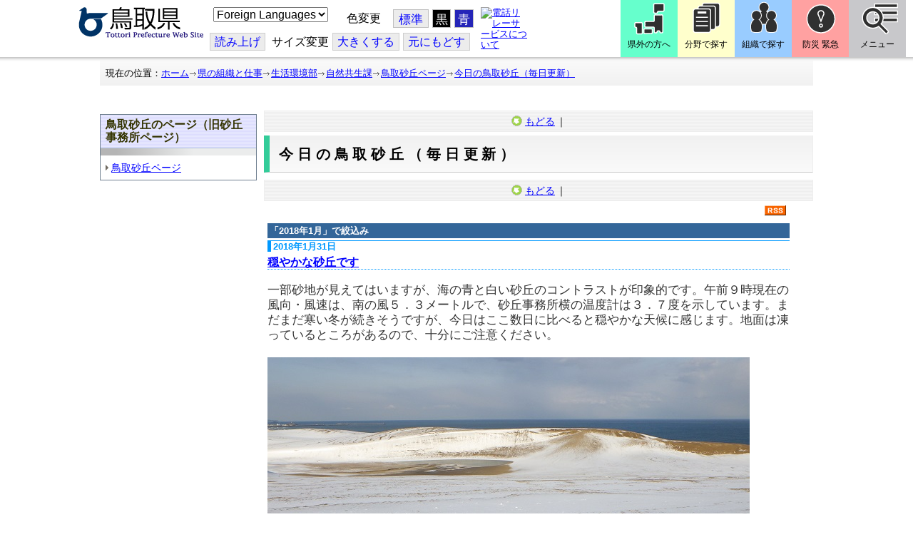

--- FILE ---
content_type: text/html; charset=utf-8
request_url: https://www.pref.tottori.lg.jp/dd.aspx?moduleid=310619&pfromdate=657530
body_size: 106228
content:
<!DOCTYPE html PUBLIC "-//W3C//DTD XHTML 1.1//EN" "http://www.w3.org/TR/xhtml11/DTD/xhtml11.dtd">
<html xmlns="http://www.w3.org/1999/xhtml" xml:lang="ja" lang="ja" >
<head >
  <meta http-equiv="Content-Type" content="text/html; charset=utf-8" />
  <title>今日の鳥取砂丘（毎日更新）/砂丘事務所/とりネット/鳥取県公式サイト</title>
  
  <!--framestyle_dhv-->
  <meta name="generator" content="i-SITE PORTAL Content Management System ID=3030945e57177a9e066bf2af5fdc5d62" />
  <meta name="author" content="鳥取県広報課" />
  <meta name="copyright" content="(C) Tottori Pref." />
  <meta name="description" content="鳥取県公式ウェブサイト とりネット" />
  <meta name="keywords" content="鳥取県,とりネット" />
  <meta name="rawpagename" content="今日の鳥取砂丘（毎日更新）" />
  <meta http-equiv="Content-Script-Type" content="text/javascript" />
  <meta http-equiv="Content-Style-Type" content="text/css" />

  <!--HeaderInfo-->
  <meta http-equiv="imagetoolbar" content="no" /><link rel="shortcut icon" type="image/ico" href="/topimage/favicon.ico" />
<link rel="apple-touch-icon" href="/topimage/toripy_n.gif" />
<meta http-equiv="X-UA-Compatible" content="IE=edge"/>
<link rel="alternate" type="application/rss+xml" title="ブログリスト(RSS)" href="/services/rdf/rss10/310619.xml" />
  <!--HeaderInfoA-->
  <meta name="section" content="182000_砂丘事務所" />
<script src="/scripts/jquery-1.11.1.min.js" type="text/javascript"></script>
<script src="/admin/common.js" type="text/javascript"></script>

  
  
  <!--BaseCSS-->
  <meta name="viewport" content="width=920" />
<script type="text/javascript">
//<![CDATA[
var bSmapho;
if(((typeof getCookie == 'function' && getCookie('BrowserViewPort') == '1') || (window.orientation == null &&  screen.width > 420) || $(window).width() > $(window).height()) && !(window.orientation == null && $(window).width() < 400 && window.parent != null && window.parent.$('#smaphoframe').length > 0)){
bSmapho = false;
} else {
$('meta[name="viewport"]').attr('content', 'width=320');
bSmapho = true;}
//]]>
</script>
<link href="/css/portal.css" type="text/css" rel="stylesheet" media="all"  />
<link href="/css/portal_m@d.css" type="text/css" rel="stylesheet" media="all" />

  <!--ModuleCSS-->
  <link href="/css/Browser/ItemLink/module@d.css" type="text/css" rel="stylesheet" media="all" />
<link href="/css/Browser/ItemNon/649972_8@d.css" type="text/css" rel="stylesheet" media="all" />
<link href="/css/Browser/ItemNon/module@d.css" type="text/css" rel="stylesheet" media="all" />
<link href="/css/Browser/ItemNon/654688_8@d.css" type="text/css" rel="stylesheet" media="all" />
<link href="/css/Browser_C/ModuleSet_ModuleSet_div/module@d.css" type="text/css" rel="stylesheet" media="all" />
<link href="/css/Browser/Item/module@d.css" type="text/css" rel="stylesheet" media="all" />
<link href="/css/Browser/Item/649974_8@d.css" type="text/css" rel="stylesheet" media="all" />
<link href="/css/Browser_C/ModuleSet_BlockMenu/module@d.css" type="text/css" rel="stylesheet" media="all" />
<link href="/css/Browser_C/ModuleSet_BlockMenu/654616_8@d.css" type="text/css" rel="stylesheet" media="all" />
<link href="/css/Browser_C/LinkList_Basic/module@d.css" type="text/css" rel="stylesheet" media="all" />
<link href="/css/Browser/ItemNon/649983_8@d.css" type="text/css" rel="stylesheet" media="all" />
<link href="/css/Browser/Item/654666_8@d.css" type="text/css" rel="stylesheet" media="all" />
<link href="/css/Browser_C/Item_sub/module@d.css" type="text/css" rel="stylesheet" media="all" />
<link href="/css/Browser_C/Item_footer_02/module@d.css" type="text/css" rel="stylesheet" media="all" />
<link href="/css/Browser_C/LMenu_torinet_default3c/module@d.css" type="text/css" rel="stylesheet" media="all" />
<link href="/css/Browser_C/LTitle_torinet_h1title_gr/module@d.css" type="text/css" rel="stylesheet" media="all" />
<link href="/css/Browser_C/LMenuV_torinet_syozoku/module@d.css" type="text/css" rel="stylesheet" media="all" />
<link href="/css/Browser/BlogCalendar/module@d.css" type="text/css" rel="stylesheet" media="all" />
<link href="/css/Browser_C/Blog_torinet_kist1/module@d.css" type="text/css" rel="stylesheet" media="all" />
<link href="/css/Browser_C/Blog_torinet_kist1/310619_8@d.css" type="text/css" rel="stylesheet" media="all" />
<link href="/css/Browser/BlogNewMonth/module@d.css" type="text/css" rel="stylesheet" media="all" />
<link href="/css/Browser/BlogNewMonth/310618_8@d.css" type="text/css" rel="stylesheet" media="all" />
<link href="/css/Browser/ItemNon/464853_8@d.css" type="text/css" rel="stylesheet" media="all" />
<link href="/css/Browser/ModuleSet/module@d.css" type="text/css" rel="stylesheet" media="all" />
<link href="/css/Browser/ModuleSet/20376_8@d.css" type="text/css" rel="stylesheet" media="all" />
<link href="/css/Browser/ItemNon/658644_8@d.css" type="text/css" rel="stylesheet" media="all" />
<link href="/css/Browser_C/BreadCrumbs_pref01/module@d.css" type="text/css" rel="stylesheet" media="all" />
<link href="/css/Admin/A_PageCSS/665238_8@d.css" type="text/css" rel="stylesheet" media="all" />

<script type="text/javascript">
//<![CDATA[
if (typeof i_site === "undefined") { var i_site = {}; }
  i_site.loaded = false;
  i_site.b_isite_reload = false;
  $(function () {

    i_site.loaded = true;
    document.body.style.cursor = 'default';
  });


//]]>
</script>

  <!--HeaderInfo2-->
  <!--CSSやヘッダ情報をタグつきで入れます。外部CSSの下に入ります--><meta name="section" content="181500_緑ゆたかな自然課" />
  <!--HeaderInfoA2-->
  <script type="text/javascript" charset="utf-8" src="/js/page_control.js"></script>
<link rel="stylesheet" href="/js/normal.css" type="text/css" media="screen" title="normal" />
<link rel="alternate stylesheet" href="/js/black.css" type="text/css" media="screen" title="black" />
<link rel="alternate stylesheet" href="/js/blue.css" type="text/css" media="screen" title="blue" />
  <!--BorderCSS-->
  <style type="text/css">
#IEErrorMessage{display:none;}

</style>

  <!--CommonJavaScript-->
  
  <!--HeaderJavaScrip-->
  <script type="text/javascript">
<!-- 
// -->
</script>
<script type="text/javascript" src="/js/search.js"></script>
<script type="text/javascript" src="/js/translate.js"></script>

<script type="text/javascript">
// <![CDATA[
function googleSearchInline()
{
var qs = $("#SearchDataText").val();
qs = encodeURI(qs);
location.href = "/241581.htm?qs="+qs;
}
//]]>
</script><script src="//cdn1.readspeaker.com/script/7312/webReader/webReader.js?pids=wr&amp;forceAdapter=ioshtml5&amp;disable=translation,lookup" type="text/javascript"></script>
</head>
<body >
  <form method="post" action="/dd.aspx?moduleid=310619&amp;pfromdate=657530" id="Form1" enctype="multipart/form-data" onsubmit="while(!i_site.loaded){ if(!confirm(&#39;送信準備が完了していません。再送信しますか？&#39;))return false;}return true;">
<div class="aspNetHidden">
<input type="hidden" name="__EVENTTARGET" id="__EVENTTARGET" value="" />
<input type="hidden" name="__EVENTARGUMENT" id="__EVENTARGUMENT" value="" />
<input type="hidden" name="__VIEWSTATE" id="__VIEWSTATE" value="DiTgkugpF+M+cs6mkqgLhT5G5d8hw73favkt/yAGRMuxto6d3TUf280AIZ7vtH+gAUwzSqB4otaTLsURpSc+6K17YjuZ0nGfapT61N7qOBHJEUcpNd0dM233ShrFg3x9k5lcJYlnQ3iEyhRUl/e5RbQiWZJHObRXfv6SmPr9Tq3Ruk5lnw2GixrLTth2Lb6MTke4+gNcRFT+pe8foKMMR13/RbLvDDUVl7oSyIktaep2FqYBvCbudyOiT7PGISba1F7cpfcs/PTGHt4lsSXmQZO0SnCfnapoY849A4sXYwm/1jAnPsspS1Ka2KvmDFude3ZFgpI8ttSkDZIaT9Ux0m/BowtfobNRf6Z6bmmuiOD5hbVt9I4g2E3/QKLH4i9DlBYLqwFvPl2rt0HDwiXFn3eavEqbT3IO55/Z7P2acHq73xv7K0Of1BAmnDti1enXRBzWUOARuUxONuhx9h5TKvD1nurmAFjWxp1ekD9HXclZP7V5Nx6Fzd3YGVs1Vw490X0cEzdN9A8dmapW2Mbqa/+8L4NCY0ACmHAcz/n+8ViENE9a8Gu7SmnMA3jVCo9/lpKgRlZ3sY/6gVTpd9N9FOFdAnYqnMbhoH6iDhxUq3Xca8e5uj0mWPMTfp/2qH3y6ART3gI93TlMJn3MwFbqkEiW2A/iO3r1DCqp7cY555zvPLQfsJsXnfWNDpVMCbC/T6GRk3HTfncaZGxwf8kzzwlnrT9pt46j/9PKIi5m5IRm8XutpseHHom/XC7u+DZi6Huw0CqFqyh8blzy7Nzc/[base64]/zacnuYZBpKYHwGz47MXc+Wd6cVp/nFXetkdr4lE6+YAea8u0IL4Mrr6s6AjilQ50om7aOMNeEAD63TizHP3hXpyEPmoif6bKekSMtGVqs8f07L1WP2+P7pINezoxwyPDv9pT2Ii3fEPReSSpp7WiWlel4EZM2Z2wbTDZlXyLr20VRMbw2NN/qmMbe5NNkTTYkI6+juAHugjVY9B/v1hgjC4O4HAl8dyFOWkfYq1Q9l1xHfy/iDc6sw8tA/c11wc0sx3NEd2c2Ydst6+ZNQU4AWAZCQ1PbJSa7Lw3JzHq0HPm1F8HDA0ul40OHD7g81bTaGyWzUqttHqlOzmUCiXGQ3vauyKyAJpX6k7AZbNMLVkirXelHfkPT3Thio1btvX3vqbOqaPZmEhxdbB1f80f4lDVfAS/[base64]/ZfIeEH3k2shs9xu4+vdJlij1DeC5kA5QRd3/38TQJv1mU2ACFBjYBJ8SkQFOAx9ZUYsVwuKPtctJ0gQHmMzeyRHElQbyR3c7Elemj9YR1ytTnOCvL9Zgw9+Ve/WAgVpCfDa0ikyJI3BjmUktR2AzVPnseHeyrLtDnmd0qdyJ8dhot0snA4ySXU3Gw4mpwfDelClnL9ToazDBZAqME1CQjY4KciRWTTmegIgznkaDWqrgl2A+s9ida1E12HRaPGeTTE5lG6tursZs3VwbKP1fd9lboQU+H8105/HVX2zmVKFD3KkKK4QsWMAZreT5VdLUjqrxSgqGmrr4xmykiWnrtvS3vdTEMNGg54nQq9Jm7MSPskAsPNOeCjUFbnswKY1cSkpkS/u0SAef3aa5rXXGrzTglavAgtUw6QaoqznK59FcPPdae4UeYp2TX6vEqAUlC3a7h/MrVRGxib5EsqXk480Z6v/tDtFidnPK0xKVLySHf3i5ai43nxJnIjYyIwQqGaP8wVydMRJetmcxf0e1Yf6msSges7/VkkJWDJdh0AdCBwoYlw/kfIXUrsRaX1ZAMihHfjyg7TYsAJ0no34cwYnLa9Ck+qqGxcZIqz8PmQUoiGsG8KXKAX8n08R6qfOR0BCdw8mp00FeYO6dxYQTQJdk0lB1cBPs1VlpjbgE8mkX6I8wF5IOWYIXslswaLgahWz7ptY0vpGkGBm/NxVwxwuTbYy45VwbAOKMXTqQUtjN9Y+FEp0WUSzYTPaiUL/NAnbITv4eEDOVLR2JVOycFKVm8tUWb1wkqYs3djpAUvMS1g6zNTugguDGH3+K+snJygckf4rzDvNNG+vvftmQnjUvB+PelY/mhDuOwFK3vcmoKlwriCTbm5MalnmJKYdfTjSeDfMsUcbibXjdIto9PUk0OrQlDRH09/hzvpvdhzNzX6lzumcoDALdDGHrj4jCtzppzM4TQ3x9hDTY5kKzhAqJ4T/c7XWX+mEkBJZbO9YnuQBFMIqrMWFvnumUPyE3Q+fhf99dnrHlBHTMxqWD1mst6dVqbIB7Dq5gQEAr6LuYWiEbFEsaKzGxGLxWM6pvEmdNufh1YjHEVcwn6KM9BJMomxNBi1MgIqg0Xms7M7uC4Ts2dahsdNtsJMIwZvdeOrohnBa/oTcX7ZTGAYpRouHyB8TuIqZPRmxgyyhixqUzsomZTs8zerv7vofF6IXujOY9ED8rPDj1Jp+ef0WbzsMeoFZATlP7yiIkdbyCA/Qe67aF9940cdcO9YS0pCU1EEQuOX11sorRWGbWoHlcg5duvXDfFKqKKc+rYirD857Jx+m8x0I8zQgKwNuZTqZo27fd5XW+No2B8m0wN7cgM+F6U/sJ5TXcEm2Iacaif3n0zk7V2gnILV4lSXygECsz54dZ/9zfyuiWM312O2ttF/0VjooMTEYiMsPK7MDS5PAbxGztCBJCIgxs9sYfQDY7IzOEYBx0UxfkfMRjy+5wefSQVxF1TRuU2iWgZeE97dh2vRybEqou7VMFUiypYSTqSgespzH4Gb5IRBosyivN97oXP16Yyumw34fEdzOIUDySqlwoBcrZwHu+ZtH/7AY9cxliZv6H+7gKVCMwgBUkH7l6J6rq2/PC6ifbL49gDnkIUr4+sEi4m/5TbLYXw4V6mvvw7XA8vGlI7g2UTL4CQtmzn65nWcLsA86jlpRzCgkzkdaYoQS5BjJDjGZstCQHkISkDju/rKmcbPmOVBnAagWNP3ggHnK3lhcFTKE0N6I5nJ0LcxFd2SpQcyRt+sZCov7q8CfnM3k744Q3a0U1ZCsysJPNut+87L1VASEIrTN99QklpgyPAxcnwkr7YWCHc23s3z2nZ+VRaiDV3FoeSzZ4u/xxt0LjOc//[base64]/kP/sJe6HK6YzI2u4RFd1S/o3TKduXIeEgulTJB2EIVvcfbbez14De+aWuGZrdVLooR1j3pwFWfnEVyS9WLmwROrCoZ42rVhjd7/zsrRs9PSnZgua611vNVxe57M1B4r/nlzZ34dVq+9A6uqsWbro0b2AtXcwRU+/s2vnulhYggcuXWQ6ZQ7HDtcKq27v8G7vm6Yh67Z5cexp9oguPbWcIRxWDaHsdmb9Ya8td8a1rBse4z7FXSySjpO8hd2cSEFoSXDExDeEnpp1IP0yEAFRGzmOQiaPL/J205p/e+x165+OGP0kloOzZN6HZIwk2L/5mmcDIbG++KoNttWH/48O7rK2lEaHAxuK0rnRZjR4J/bcWtajFg1A6bRXUH+UPihLxPslgX96uErJ1PkjkiCkZEARapNk3irHwA9guNVgjgC0AiEXgcPPDWOIlACWQzRJ1YQEKdxByPrZnfuPGFjHsZcQL8gheJkTxUjqFM0uBJSWMDsdQvuu2UFgF4FoP/4eleGTJZ0IPosM4KnPNrL1/bvXm4SAQZcNIB+mJDzHi8JM3IJhntuFriQIIpi386gMz3iRjIe4lrQZwWeDwSrQNYikGMjV+tlqRrRQPB8kKZzseaxTsIUpk2Ce1ZMrpl0cCp6NLQiOM+whFC0L1sKBQA6RAOX9LTurTrzAxNNKh0kB1bQGBTib0zN9tE9v1zeJvMbnbo/eO7eiLNYwbDzXsItw8jin+49Sssxb+XCoDzOn+G/xB34NoYr+ZIJYsmOyXQ4IzdO5YCYUwgRLo68RuehVpdYK7/brK/4/imbCPHYNHd8J83FTKawzMZzk/G1YxQ0or67cUytOCVTqtr6pNj+k7Z2BOlJRVv3/ulCk+pi9FzUEyijx9tG/FSR94B8UdQ7K8ka7TIukEjYw7hk/sv/yWCf8wIFadNPv+D3NYbpkBlGUxxjnSG4IFrf/MGNAQcTxVOg4tLagkD1kQicroih8H70yKrXpIhUv80C+25q+MsCmI87tBBXeiz0+3vBMNskAEWz1kDmmsHA1ShFWMqpUIGpXJ7iS0/ED118l3uXDWtIjb6qkeEC7xdkGrmgljhkOP4uJk7X/Rxrf6rl/l7OiWnhCu8V3zE5jpHTgALc3K2GGs8OPQfsqbQj84lijZzGLRjYrO34IjDI4jI8op8LRVW639mCQCd7rCixSbMpIZ6YT8x/Y/W4rV+GkodFE6ynoU5huq6C1seYaq4XSQkWayZ3jpYwjtx/eU2ePMbLxhT/yaeS2R8hVzz+tdImQYbNjzzJo69p9/FjcDJdvgHmIsC9Lj2HVlGkp4srLqIRzL3YGUn7rG0d8G2sZtKyN4/SIFA9JYKmSxxt8//d6Rahc7JeQjm1vnMMCDhdXD9Anw9YZBXEMwdINwcYfIz7XQ64vJac8G8qw++PiTaU3p/a4TCzIeVfZIVjy17rErBj7Mu1avkLoJFnRr26ejGJdoWegZLY3GLFlUeXjRzvoHj5ff/AFghBWP8Vf50iYW704Wg8rHKSqyXnTxkY/[base64]//jGVObF8mSh8Vzb5zXKBmG8pPkqf1zB0rj2ZoyCBKWRMGIoOwt8/EpEtNrIFJ8b/hhTm0U2+iQbd0NMZJX02GJ6/F+SOd0825kwYlkgXbi7wWYh3FGORb6D1LEQwfjAMkqf0xecEdQUeypIvHNPM=" />
</div>

<script type="text/javascript">
//<![CDATA[
var theForm = document.forms['Form1'];
if (!theForm) {
    theForm = document.Form1;
}
function __doPostBack(eventTarget, eventArgument) {
    if (!theForm.onsubmit || (theForm.onsubmit() != false)) {
        theForm.__EVENTTARGET.value = eventTarget;
        theForm.__EVENTARGUMENT.value = eventArgument;
        theForm.submit();
    }
}
//]]>
</script>



<script type="text/javascript">
//<![CDATA[
	function InsertBBSCode(dstctlid, listctlid)
	{
		var dstctl = document.getElementById(dstctlid);
		var listctl = document.getElementById(listctlid);
		dstctl.value = dstctl.value + listctl.value;
		dstctl.focus();
		return false;
	}
//]]>
</script>

    
    <div id="NoCookie" style="display:none" class='Error'></div>
    <script type="text/javascript">
    //<![CDATA[
    $(function () {
        if (!doCookieCheck()) {
          document.getElementById('NoCookie').innerHTML = '当サイトではクッキーを使用しているコンテンツがありますので、ブラウザ設定でクッキーを有効にしてご利用ください。 Please Enable Cookies in your Web Browser to Continue.';
          document.getElementById('NoCookie').style.display = '';
        }
    });

    //]]>
    </script>
    
    
    <!--System Menu start-->
    
    <!--System Menu end-->
    <div id="pagetop" class="BodyDef" style="margin-left:0;margin-right:auto;">
      <input name="roleMenuID" type="hidden" id="roleMenuID" value="154084" />
      <input name="parentMenuID" type="hidden" id="parentMenuID" value="100183" />
      <div id="BaseTable">
        
        <!--HeaderPane start-->
        <div id="HeaderPane">
        <div class="print_none">
<!--ItemLink start-->

<a id="moduleid652499"></a>





<a id="itemid1358763"></a>


<div id="Header">
<div class="skiplink">
<a href="#lastmenu">本文にジャンプします。</a>
</div>
	<div class="contents_b">
		<a class="logo" href="/"><img src="/topimage/tob-b2.gif" alt="鳥取県・とりネット" width="175" height="43" /></a>
	<div class="sub_block smartoff">

    <label for="Select_lang" style="position: absolute; width: 1px; height: 1px; margin: -1px; padding: 0; overflow: hidden; clip: rect(0, 0, 0, 0); border: 0;">このページを翻訳する</label>
    <select id="Select_lang" onchange="location.href = 'https://tottori-pref.j-server.com/LUCTOTTORP/ns/tl_ex.cgi?SURL=https://tottori-pref.j-server.com/LUCTOTTORP/ns/warning_mess4.cgi%3furl=' + location.href + '%26target=_top&amp;SLANG=ja&amp;TLANG=' +  this.value + '&amp;XMODE=0'">
      <option value="ja">Foreign Languages</option>
      <option value="en">English</option>
      <option value="zh">簡体中文</option>
      <option value="zhb">繁体中文</option>
      <option value="ko">한국어</option>
      <option value="ru">русский</option>
      <option value="vi">Tiếng Việt</option>
    </select>
			<dl id="background_control">
			<dt>色変更</dt><dd id="normalb"><a onclick="setActiveStyleSheet('normal'); return false;" href="javascript:void(0);" title="標準の背景色にする">標準</a></dd>
			<dd id="blackb"><a onclick="setActiveStyleSheet('black'); return false;" href="javascript:void(0);" title="背景色を黒にする">黒</a></dd>
			<dd id="blueb"><a onclick="setActiveStyleSheet('blue'); return false;" href="javascript:void(0);" title="背景色を青にする">青</a></dd>
			</dl>
<br />
		<div id="tool_block">
			<a rel="nofollow" accesskey="L" href="//app-eas.readspeaker.com/cgi-bin/rsent?customerid=7312&amp;lang=ja_jp&amp;readid=ContentPane&amp;url=" onclick="readpage(this.href, 'xp1'); return false;" title="音声読上">読み上げ</a>
			<span><span class="smartoff">サイズ変更</span></span><a href="javascript:void(0);" onclick="FontResize(1); return false;" title="文字サイズを大きくする">大<span class="smartoff">きくする</span></a><a href="javascript:void(0);" onclick="FontResize(0); return false;" title="文字サイズを元にもどす">元<span class="smartoff">にもどす</span></a>
		</div>
		<a href="/322081.htm" class="sign_language nocontent"><img title="電話リレーサービスについて" alt="電話リレーサービスについて" src="/secure/1352427/hand_icon.png" /></a>
	</div>
	</div>
</div>
<div class="EndClear"></div>


	<!-- ヘッダーモジュール終了 -->
<script type="text/javascript">
// <![CDATA[
function googleSearchInline()
{
var qs = $("#SearchDataText").val();
qs = encodeURI(qs);
location.href = "/241581.htm?qs="+qs;
}
//]]>
</script>


<script type="text/javascript">
//<![CDATA[


$(window).load(function () {


	var HeO =  $('#Header').offset().top;
	var HeH =  $('#Header').height();

//	alert('上領域高さ：' + HePa);

	var cloneElem = $('#glnv').clone();
	var cloneElem2 = $('.BreadCrumbs_Standard').clone();
	$('#HeaderPane').prepend('<div id="over_view"></div>');

	$(window).scroll(function() {
    
		if ($(this).scrollTop() > HeO + HeH ) {

			$('#over_view').append(cloneElem).fadeIn('slow');
			$('#over_view').append(cloneElem2).fadeIn('slow');

		} else {

			$('#over_view').empty().fadeOut('fast');

		}

	});

});

//]]>
</script>

<!-- Torinet Search end-->
<!--ItemLink end-->
</div>
<!--ItemNon start-->

<a id="moduleid654688"></a>





<a id="itemid1364478"></a>

<div style="height: 85px;" class="head_space"></div>
<!--ItemNon end-->

<!--Item start-->

<a id="moduleid654615"></a>





<a id="itemid1352429_654615"></a>



<ul class="new_menu">
    <li><a class="btn1" href="/251823.htm">県外の方へ</a></li>
    <li><a class="btn2" href="/1313.htm">分野で探す</a></li>
    <li><a class="btn3" href="/soshiki/">組織で探す</a></li>
</ul>


<!--Item end-->

<!--BrowserModuleSet_Div start-->
<a id="moduleid654616"></a>






<div class="MSet_BlockMenu MSet_BM_654616">
<ul class="togge_select">
  <li><a href="#pagetop" id="toggle1_btn" class="btn1">防災 緊急</a></li>
  <li><a href="#pagetop"  id="toggle2_btn" class="btn2">メニュー</a></li>
</ul>
  <!--ContentPane start-->
  <div id="H21_654616_ContentPane" class="ContentPane">
<!--LinkList_Standard start-->

<a id="moduleid654617"></a>






<div class="LinkList_Standard Llist_654617">
	<div class="outside_h"></div>
	<div class="outside_b">
		<h2 id="H21_654616_C1_654617_H_MTitleCtl" class="Fix_header2">
			<a id="H21_654616_C1_654617_H_ModuleCaptionLink" class="MTitleLink">緊急情報</a>
			
		</h2>
	</div>
	<div class="outside_f"></div>
	<div class="inside_b">
		<div class="op_control">
			
			
		</div>
		
		<div class="page_control">
			
			
		</div>
	</div>
	<div class="inside_f"></div>
</div>
<div class="EndClear"></div>
<!--LinkList_Standard start-->

<a id="moduleid654618"></a>






<div class="LinkList_Standard Llist_654618">
	<div class="outside_h"></div>
	<div class="outside_b">
		<h2 id="H21_654616_C3_654618_H_MTitleCtl" class="Fix_header2">
			<a id="H21_654616_C3_654618_H_ModuleCaptionLink" class="MTitleLink">注目情報</a>
			
		</h2>
	</div>
	<div class="outside_f"></div>
	<div class="inside_b">
		<div class="op_control">
			
			
		</div>
		
				<ul class="list_type">
			
				<li>
					<a id="itemid1407852_654618"></a>
					
					<a id="H21_654616_C3_654618_H_BlogList_ctl01_TitleLink" class="titleLink" href="/yuki/">雪に関する注意情報</a>
					
				</li>
			
				<li>
					<a id="itemid1212751_654618"></a>
					
					<a id="H21_654616_C3_654618_H_BlogList_ctl02_TitleLink" class="titleLink" href="/rain/">風水害に関する注意情報</a>
					
				</li>
			
				<li>
					<a id="itemid1385975_654618"></a>
					
					<a id="H21_654616_C3_654618_H_BlogList_ctl03_TitleLink" class="titleLink" href="/item/1072721.htm">強風時の屋外での火の使用は絶対に止めましょう</a>
					
				</li>
			
				<li>
					<a id="itemid1359023_654618"></a>
					
					<a id="H21_654616_C3_654618_H_BlogList_ctl04_TitleLink" class="titleLink" href="/311189.htm">風水害にかかる気象情報・避難情報</a>
					
				</li>
			
				<li>
					<a id="itemid1368768_654618"></a>
					
					<a id="H21_654616_C3_654618_H_BlogList_ctl05_TitleLink" class="titleLink" href="/item/1368766.htm#itemid1368766">令和６年９月２０日からの大雨　石川県復興支援特設ページ</a>
					
				</li>
			
				<li>
					<a id="itemid1345422_654618"></a>
					
					<a id="H21_654616_C3_654618_H_BlogList_ctl06_TitleLink" class="titleLink" href="/315512.htm">令和６年能登半島地震被災地支援特設ページ</a>
					
				</li>
			
				<li>
					<a id="itemid1261494_654618"></a>
					
					<a id="H21_654616_C3_654618_H_BlogList_ctl07_TitleLink" class="titleLink" href="/214316.htm">北朝鮮によるミサイル発射に関する情報</a>
					
				</li>
			
				<li>
					<a id="itemid1300240_654618"></a>
					
					<a id="H21_654616_C3_654618_H_BlogList_ctl08_TitleLink" class="titleLink" href="/avian_influenza/">高病原性鳥インフルエンザへの対応</a>
					
				</li>
			
				<li>
					<a id="itemid1339040_654618"></a>
					
					<a id="H21_654616_C3_654618_H_BlogList_ctl09_TitleLink" class="titleLink" href="/314487.htm">漂着したアザラシやオットセイなど海獣類にご注意ください。</a>
					
				</li>
			
				<li>
					<a id="itemid1331730_654618"></a>
					
					<a id="H21_654616_C3_654618_H_BlogList_ctl10_TitleLink" class="titleLink" href="/item/1331723.htm#itemid1331723">災害に便乗した悪質商法に十分注意を！</a>
					
				</li>
			
				<li>
					<a id="itemid1314057_654618"></a>
					
					<a id="H21_654616_C3_654618_H_BlogList_ctl11_TitleLink" class="titleLink" href="/279746.htm">豚熱に関する情報</a>
					
				</li>
			
				<li>
					<a id="itemid1226730_654618"></a>
					
					<a id="H21_654616_C3_654618_H_BlogList_ctl12_TitleLink" class="titleLink" href="/corona-virus/">新型コロナウイルス感染症特設サイト</a>
					
				</li>
			
				<li>
					<a id="itemid1299388_654618"></a>
					
					<a id="H21_654616_C3_654618_H_BlogList_ctl13_TitleLink" class="titleLink" href="/307344.htm">在宅療養されている方等の避難（ご連絡ください）</a>
					
				</li>
			
				<li>
					<a id="itemid1276173_654618"></a>
					
					<a id="H21_654616_C3_654618_H_BlogList_ctl14_TitleLink" class="titleLink" href="/303032.htm">ウクライナ情勢に関する情報</a>
					
				</li>
			
				<li>
					<a id="itemid1264191_654618"></a>
					
					<a id="H21_654616_C3_654618_H_BlogList_ctl15_TitleLink" class="titleLink" href="/1021/">鳥取県中部地震５年特設サイト</a>
					
				</li>
			
				</ul>
			
		<div class="page_control">
			
			
		</div>
	</div>
	<div class="inside_f"></div>
</div>
<div class="EndClear"></div>
<!--ItemNon start-->

<a id="moduleid654619"></a>





<a id="itemid1352432_654619"></a>

<div>
<h2>防災・危機管理情報</h2>
<div class="inside_b">
<ul>
    <li>
    <div><a class="titleLink" href="/kikikanrihp/">鳥取県の危機管理</a>(危機管理ホームページ)</div>
    <div>危機管理対策／ 日頃の備え／ 災害情報／ 役立つ情報..</div>
    </li>
    <li>
    <div></div>
    </li>
    <li>
    <div><a class="titleLink" href="http://tottori.bosai.info/">鳥取県防災情報</a></div>
    <div>雨量情報／ 土砂災害警戒情報／ 河川情報／ 気象情報..</div>
    </li>
    <li>
    <div></div>
    </li>
    <li>
    <div><a class="titleLink" href="/dial/">災害情報ダイヤル(災害情報等の問合せ)</a></div>
    <div><span>電話：0857-26-8100</span></div>
    </li>
    <li>
    <div></div>
    </li>
</ul>
</div>
</div>
<!--ItemNon end-->

<!--ItemNon start-->

<a id="moduleid654620"></a>





<a id="itemid1352433_654620"></a>

<div>
<h2>救急情報</h2>
<div class="inside_b">
<ul class="items">
<li class="RssRecord">
<h3><a href="/279398.htm">とっとり<strong>おとな</strong>救急ダイヤル(#7119)</a></h3>
<div class="Summary"></div></li>
<li class="RssRecord">
<h3><a href="/97931.htm">とっとり<strong>子ども</strong>救急ダイヤル(#8000)</a></h3>
<div class="Summary"></div></li>
<li class="RssRecord">
<h3><a href="https://www.fdma.go.jp/mission/enrichment/appropriate/appropriate003.html">全国版救急受診アプリ「Q助」(外部リンク)</a></h3>
<div class="Summary"></div></li>
<li class="RssRecord">
<h3><a href="https://medinfo.pref.tottori.lg.jp/">とっとり医療情報ネット</a></h3>
<div class="Summary"></div></li>
<li class="RssRecord">
<h3><a href="http://www2.wagmap.jp/pref-tottori/top/select.asp?dtp=4">とっとりWebマップ「医療機関情報」</a></h3>
<div class="Summary"></div></li>
<li class="RssRecord">
<h3><a href="https://www.qqzaidanmap.jp/map/my_map?latitude=35.503889&amp;longitude=134.237722&amp;zoom=16">全国AEDマップ[ウェブ版]&emsp;(日本救急医療財団へのリンク)</a></h3>
<h3><a href="http://qqzaidan.jp/qqmap_app_201912/">全国AEDマップ[iPhone版、Android版]&emsp;(日本救急医療財団へのリンク)</a></h3>
<div class="Summary"></div></li>
<li class="RssRecord">
<h3><a href="/47680.htm">AEDの設置場所</a></h3>
<div class="Summary"></div></li>
</ul>
</div></div>
<!--ItemNon end-->
</div>
  <!--ContentPane end-->
  <!--RightPane start-->
  <div id="H21_654616_RightPane" class="RightPane">
<!--ItemNon start-->

<a id="moduleid654621"></a>





<a id="itemid1352435_654621"></a>

<div class="search_box">
<h2 class="site_search_title">サイト内検索</h2>
<div class="inside_b">
<label for="SearchDataText2" style="position: absolute; width: 1px; height: 1px; margin: -1px; padding: 0; overflow: hidden; clip: rect(0, 0, 0, 0); border: 0;">検索キーワード</label>
<input id="SearchDataText2"  class="TextBox" title="検索キーワードを入力してください" onkeypress="javascript:if(event.keyCode==13){googleSearchInline2(); return false;}" maxlength="255" size="25" name="qs" /><input title="サイト内検索を実行します" class="SubmitBtn" type="submit" value="検索" onclick="javascript:googleSearchInline2();return false " />
<input value="008967404373370353740:qikwxzeyzqs" type="hidden" name="cx" />
<input value="utf-8" type="hidden" name="ie" />
<input value="utf-8" type="hidden" name="oe" />
<div><a class="search_guide" href="https://www.pref.tottori.lg.jp/277998.htm">検索の方法・テクニック</a></div>
</div>
</div>

<script type="text/javascript">
// <![CDATA[
function googleSearchInline2()
{
var qs = $("#SearchDataText2").val();
qs = encodeURI(qs);
location.href = "/314915.htm?qs="+qs;
}
//]]>
</script>
<!--ItemNon end-->

<!--ItemNon start-->

<a id="moduleid654622"></a>





<a id="itemid1352437_654622"></a>

<!-- メインナビ開始 -->
<div class="main_glnv">
<h2 style="padding-left: 10px;">メニューから探す</h2>
	<div id="main_navi">
		<ul>
			<li>
				<a href="/1411.htm" class="main_navi_text_1">県の紹介</a>
			</li>
			<li>
				<a href="/251823.htm" class="main_navi_text_2">県外の方へ</a>
			</li>
			<li>
				<a href="/1313.htm" class="main_navi_text_3">分野で探す</a>
			</li>
			<li>
				<a href="/soshiki/" class="main_navi_text_4">組織で探す</a>
			</li>
			<li>
				<a href="/1305.htm" class="main_navi_text_5">ネットで手続</a>
			</li>

		</ul>
	</div>
</div>
<!-- メインナビ終了 -->

<!--ItemNon end-->
</div>
  <!--RightPane end-->
</div>
<div style="clear:both;"></div>

<script type="text/javascript">
//<![CDATA[

$(document).ready(function(){

//切替ボタン用

	$("#toggle1_btn").click(function(){

		if ($("#toggle1_btn").hasClass("toggle1_btn_c")) {

		  $("#Middle").removeClass("toggle_off");
		  $(".MSet_BM_654616 .ContentPane").removeClass("toggle_on");
		  $("#toggle1_btn").removeClass("toggle1_btn_c");
		  $(".toggle_sblock").removeClass("toggle_off");

		} else {

		  $("#Middle").addClass("toggle_off");
		  $(".MSet_BM_654616 .ContentPane").addClass("toggle_on");
		  $("#toggle1_btn").addClass("toggle1_btn_c");
		  $(".MSet_BM_654616 .RightPane").removeClass("toggle_on");
		  $("#toggle2_btn").removeClass("toggle2_btn_c");
		  $(".toggle_sblock").addClass("toggle_off");

		}

		return false;
	});

	$("#toggle2_btn").click(function(){

		if ($("#toggle2_btn").hasClass("toggle2_btn_c")) {

		  $("#Middle").removeClass("toggle_off");
		  $(".MSet_BM_654616 .RightPane").removeClass("toggle_on");
		  $("#toggle2_btn").removeClass("toggle2_btn_c");

		} else {

		  $("#Middle").addClass("toggle_off");
		  $(".MSet_BM_654616 .RightPane").addClass("toggle_on");
		  $("#toggle2_btn").addClass("toggle2_btn_c");
		  $(".MSet_BM_654616 .ContentPane").removeClass("toggle_on");
		  $("#toggle1_btn").removeClass("toggle1_btn_c");

		}

		return false;
	});

});

//]]>
</script>




<!--BrowserModuleSet_Div end-->
<!--Item start-->

<a id="moduleid654666"></a>





<a id="itemid1364386"></a>





<!--Item end-->

<!--ItemNon start-->

<a id="moduleid658644"></a>





<a id="itemid1375648"></a>

<div class="pane_toggle" id="pane_toggle">
<a href="#" class="btn" onclick="$('#LeftPane').slideToggle('fast');$('#RightPane').slideToggle('fast');$('#ContentPane').slideToggle(1);$('#pane_toggle1').hide();$('#pane_toggle2').show();return false;">&equiv; サブメニュー表示切替</a>
</div>

<!--ItemNon end-->

<!--BreadCrumbs_Pref01 start -->

<a id="moduleid656172"></a>





<div style="margin-left:0;margin-right:auto;" class="BrowserBreadCrumbs_Pref01_ov">
  <div class="BrowserBreadCrumbs_Pref01" style="width:100%;background-color:#ffffff;">
    &nbsp;&nbsp;現在の位置：<a id="H41_656172_BreadList_ctl00_BreadLink" href="/./">ホーム</a><img src="/css/Browser_C/BreadCrumbs_pref01/r-arrow.gif" alt="" width="12" height="6" style="vertical-align: middle !important;" /><a id="H41_656172_BreadList_ctl02_BreadLink" href="/soshiki/">県の組織と仕事</a><img src="/css/Browser_C/BreadCrumbs_pref01/r-arrow.gif" alt="" width="12" height="6" style="vertical-align: middle !important;" /><a id="H41_656172_BreadList_ctl04_BreadLink" href="/seikatsu/">生活環境部</a><img src="/css/Browser_C/BreadCrumbs_pref01/r-arrow.gif" alt="" width="12" height="6" style="vertical-align: middle !important;" /><a id="H41_656172_BreadList_ctl06_BreadLink" href="/shizen-kyousei/">自然共生課</a><img src="/css/Browser_C/BreadCrumbs_pref01/r-arrow.gif" alt="" width="12" height="6" style="vertical-align: middle !important;" /><a id="H41_656172_BreadList_ctl08_BreadLink" href="/sakyujimusho/">鳥取砂丘ページ</a><img src="/css/Browser_C/BreadCrumbs_pref01/r-arrow.gif" alt="" width="12" height="6" style="vertical-align: middle !important;" /><a id="H41_656172_BreadList_ctl10_BreadLink" href="/154084.htm">今日の鳥取砂丘（毎日更新）</a>
  </div>
</div><div class="EndClear"></div>
<!--BreadCrumbs_Pref01 end-->
<!--ItemNon start-->

<a id="moduleid481833"></a>





<a id="itemid908460"></a>

<div id="lastmenu">
</div>

<div id="xp1" class="rs_preserve rs_skip rs_splitbutton rs_addtools rs_exp"></div>
<br class="rs_skip" style="clear:both;padding:0;margin:0;height:0;width:100%;" />
<!--ItemNon end-->
</div>
        <!--HeaderPane end-->
        <div id="Middle">
          <!--LeftPane start-->
          <div id="LeftPane">
          <div class="print_none">
<!--BrowserLMenuV start-->

<a id="moduleid430205"></a>





<!-- ローカルメニュー縦型 所属向き 全体 プロパティ-->

<div class="BrowserLMenuV_torinet_syozoku" style="margin-left:auto;margin-right:auto; width:100%">
<!-- モジュールタイトル プロパティ背景 -->
<div class="waku" style="background-color:white; border: 1px solid #708090;">
 <!-- h2 モジュールタイトル -->
    <h2 class="HeaderTxt">
      
      鳥取砂丘のページ（旧砂丘事務所ページ）
    </h2>
      
        <div class="CapImg">
        </div>
 <!-- メニューリスト -->
        <ul class="Mlist"><li style="display: none !important;"></li>
		
            <li>
              <a id="L11_430205_MenuList_ctl00_LMenuLink" href="/sakyujimusho/">鳥取砂丘ページ</a>
	        </li>
          
        </ul>
</div>
</div>
<!--BrowserLMenuV end--></div></div>
          <!--LeftPane end-->
          <!--ContentPane start-->
          <div id="ContentPane">
          
<!--BrowserLMenu_torinet_default3 start-->

<a id="moduleid484946"></a>






<div class="BrowserLMenu_torinet_default3"  style="width: 100%; margin-left:0;margin-right:auto;">
  <!-- モジュール プロパティ -->
 <div class="waku" style="background-color:white; border: 1px solid #eeeeee;text-align:center;">
    
      <!-- もどるアイコン -->
      <a href="javascript:history.back()" id="C3_484946_ParentBack" class="modoru">もどる</a>｜
    
    
  </div>
</div>
<!--BrowserLMenu_torinet_default3 end-->
<!--BrowserLTitle_torinet_h1title start-->

<a id="moduleid484945"></a>





<!-- ローカルメニュータイトルCSSタイプ全体 プロパティ-->

<div style="margin-left:0px;margin-right:auto; width:100%" class="MenuTitle_bg">
<div class="BrowserLTitletorinet_h1title">
       <h1 class="MenuTitle">
          今日の鳥取砂丘（毎日更新）
       </h1>
</div>
</div>
<!--BrowserLTitletorinet_h1title end-->
<!--BrowserLMenu_torinet_default3 start-->

<a id="moduleid310614"></a>






<div class="BrowserLMenu_torinet_default3"  style="width: 100%; margin-left:0;margin-right:auto;">
  <!-- モジュール プロパティ -->
 <div class="waku" style="background-color:white; border: 1px solid #eeeeee;text-align:center;">
    
      <!-- もどるアイコン -->
      <a href="/sakyujimusho/" id="C1_310614_ParentBack" class="modoru">もどる</a>｜
    
    
  </div>
</div>
<!--BrowserLMenu_torinet_default3 end-->
<!--BrowserBlog start-->

<a id="moduleid310619"></a>






<div style="margin-left:auto;margin-right:auto;">
  <div class="BrowserBlog" style="WIDTH:95%;">
    <div style="text-align:right;" class="Append">
      
      <a id="C3_310619_RSSLink" class="CommandButton" href="/services/rdf/rss10/310619.xml"><img src="/css/cm/rss.gif" style="text-align:center;border-width:0px;padding:3px;" alt="RSS 1.0" /></a>
    </div>
    
      <div class="Category">「<span id="C3_310619_SelectLabel">2018年1月</span>」で絞込み</div>
    
    
    <div style="text-align:left;" class="Multi">
      
          <a id="itemid1108382"></a>
          <p class="CreatedDate" style="color:#0099FF;border-left: 5px solid #0099FF;border-top: 1px solid #0099FF">
            2018年1月31日
          </p>
          <h2 class="Title" style="border-bottom: 1px dotted #0099FF">
            
            <a id="C3_310619_BlogList_ctl00_TitleLink" href="/item/1108382.htm#itemid1108382">穏やかな砂丘です</a>
            
          </h2>
          <div class="Contents">
            
            一部砂地が見えてはいますが、海の青と白い砂丘のコントラストが印象的です。午前９時現在の風向・風速は、南の風５．３メートルで、砂丘事務所横の温度計は３．７度を示しています。まだまだ寒い冬が続きそうですが、今日はここ数日に比べると穏やかな天候に感じます。地面は凍っているところがあるので、十分にご注意ください。<br />
<br />
<img alt="" src="/secure/1108382/20180131morning22.jpg" /> 

            
            
            
          </div>
          <p class="Status" style="border-top: 1px dotted #0099FF">
            <a href="/dd.aspx?menuid=12&amp;userid=995" title="プロフィール">砂丘事務所</a> 2018/01/31
            
            
            
          </p>
        
          <a id="itemid1108271"></a>
          <p class="CreatedDate" style="color:#0099FF;border-left: 5px solid #0099FF;border-top: 1px solid #0099FF">
            2018年1月30日
          </p>
          <h2 class="Title" style="border-bottom: 1px dotted #0099FF">
            
            <a id="C3_310619_BlogList_ctl01_TitleLink" href="/item/1108271.htm#itemid1108271">パウダースノー</a>
            
          </h2>
          <div class="Contents">
            
            あたり一面雪で覆われています。足跡もなく真っ白な雪は、太陽の光に照らされ輝いて見えます。午前９時現在の風向・風速は、南南西の風３．３メートルで、砂丘事務所横の温度計は１．３度を示しています。雪はさらさらのパウダースノー。雪の止み間に見る景色は、写真撮影に絶好のチャンスです。お車でお越しの際は、道路情報を確認し、安全運転でお越しください。<br />
<br />
とっとり雪みちNavi　<a href="http://yukinavi.net/">http://yukinavi.net/</a><br />
<br />
<img alt="" src="/secure/1108271/2220180130morning.jpg" /> 

            
            
            
          </div>
          <p class="Status" style="border-top: 1px dotted #0099FF">
            <a href="/dd.aspx?menuid=12&amp;userid=995" title="プロフィール">砂丘事務所</a> 2018/01/30
            
            
            
          </p>
        
          <a id="itemid1108088"></a>
          <p class="CreatedDate" style="color:#0099FF;border-left: 5px solid #0099FF;border-top: 1px solid #0099FF">
            2018年1月29日
          </p>
          <h2 class="Title" style="border-bottom: 1px dotted #0099FF">
            
            <a id="C3_310619_BlogList_ctl02_TitleLink" href="/item/1108088.htm#itemid1108088">雪が降ってきました</a>
            
          </h2>
          <div class="Contents">
            
            雪はほとんどとけていますが・・またぱらぱらと降ってきました。降る雪は風で飛ばされ、ときおり吹雪のようにも見えます。午前８時５０分現在の風向・風速は、西の風７．６メートルで、砂丘事務所横の温度計は４．１度を示しています。砂丘内に人影はなく、砂浜に激しく打ち付ける白波だけが見えます。防寒対策を万全にしてお越しください。<br />
<br />
<img alt="" src="/secure/1108088/2220180129morning.jpg" /><br />
<br />
&nbsp; 

            
            
            
          </div>
          <p class="Status" style="border-top: 1px dotted #0099FF">
            <a href="/dd.aspx?menuid=12&amp;userid=995" title="プロフィール">砂丘事務所</a> 2018/01/29
            
            
            
          </p>
        
          <a id="itemid1108074"></a>
          <p class="CreatedDate" style="color:#0099FF;border-left: 5px solid #0099FF;border-top: 1px solid #0099FF">
            2018年1月28日
          </p>
          <h2 class="Title" style="border-bottom: 1px dotted #0099FF">
            
            <a id="C3_310619_BlogList_ctl03_TitleLink" href="/item/1108074.htm#itemid1108074">雪と砂</a>
            
          </h2>
          <div class="Contents">
            
            雪と砂が入り混じった景色は、昨日とは異なり、西側にはまだ雪が多くみられますが、東側は雪どけが早く砂があらわになっています。午前９時現在の風向・風速は、南の風５．９メートルで、砂丘事務所横の温度計は３度を示しています。ひんやりとしたとても冷たい空気ですが、馬の背西側には大山が見えました。まだまだ寒さは厳しいです。暖かい服装でお越しください。<br />
<br />
<img alt="" src="/secure/1108074/20180128morning.jpg" /> 

            
            
            
          </div>
          <p class="Status" style="border-top: 1px dotted #0099FF">
            <a href="/dd.aspx?menuid=12&amp;userid=995" title="プロフィール">砂丘事務所</a> 2018/01/28
            
            
            
          </p>
        
          <a id="itemid1107961"></a>
          <p class="CreatedDate" style="color:#0099FF;border-left: 5px solid #0099FF;border-top: 1px solid #0099FF">
            2018年1月27日
          </p>
          <h2 class="Title" style="border-bottom: 1px dotted #0099FF">
            
            <a id="C3_310619_BlogList_ctl04_TitleLink" href="/item/1107961.htm#itemid1107961">雪がやみました</a>
            
          </h2>
          <div class="Contents">
            
            今日も相変わらずの寒さですが、すでに砂丘内では何組かのお客様が散策を楽しんでおられました。午前９時現在の風向・風速は、北北西の風１３．５メートルで、砂丘事務所横の温度計は２．５度を示しています。砂と雪が入り混じり、なんとも言えない美しい風景が見られます。強い北風のため体感では気温よりも寒く感じます。暖かくしてお越しください。<br />
<br />
<img alt="" src="/secure/1107961/20180127morning22.jpg" />

            
            
            
          </div>
          <p class="Status" style="border-top: 1px dotted #0099FF">
            <a href="/dd.aspx?menuid=12&amp;userid=995" title="プロフィール">砂丘事務所</a> 2018/01/27
            
            
            
          </p>
        
          <a id="itemid1107765"></a>
          <p class="CreatedDate" style="color:#0099FF;border-left: 5px solid #0099FF;border-top: 1px solid #0099FF">
            2018年1月26日
          </p>
          <h2 class="Title" style="border-bottom: 1px dotted #0099FF">
            
            <a id="C3_310619_BlogList_ctl05_TitleLink" href="/item/1107765.htm#itemid1107765">今日も厳しい寒さです</a>
            
          </h2>
          <div class="Contents">
            
            空気は冷たく、保護していない顔や手が、凍り付きそうなくらい寒いです。午前９時現在の風向・風速は、北西の風１２．８メートルで、砂丘事務所横の温度計は２度を示しています。風で雪が飛ばされ砂地が見える箇所もありますが、一夜にして真っ白な雪景色へと変わっています。今日も一日雪が降ったりやんだりの荒れた天候となりそうです。防寒対策を忘れずに、道路状況を確認して安全運転でお越しください。<br />
<br />
<img alt="" src="/secure/1107765/1520180126morning.jpg" />&nbsp; 

            
            
            
          </div>
          <p class="Status" style="border-top: 1px dotted #0099FF">
            <a href="/dd.aspx?menuid=12&amp;userid=995" title="プロフィール">砂丘事務所</a> 2018/01/26
            
            
            
          </p>
        
          <a id="itemid1107558"></a>
          <p class="CreatedDate" style="color:#0099FF;border-left: 5px solid #0099FF;border-top: 1px solid #0099FF">
            2018年1月25日
          </p>
          <h2 class="Title" style="border-bottom: 1px dotted #0099FF">
            
            <a id="C3_310619_BlogList_ctl06_TitleLink" href="/item/1107558.htm#itemid1107558">北風が強く厳しい寒さです</a>
            
          </h2>
          <div class="Contents">
            
            馬の背が粉砂糖をかぶったかのように姿を変えました。午前９時現在の風向・風速は、北北西の風１４．1メートルで、砂丘事務所横の温度計は０．２度を示しています。時折吹く突風で積もった雪が舞い上がり、吹き飛ばされています。厳しい気候ですが、砂丘内には今しか見られない景色が待っているかもしれませんよ。<br />
<br />
<img alt="" src="/secure/1107558/20180125morning14.jpg" />

            
            
            
          </div>
          <p class="Status" style="border-top: 1px dotted #0099FF">
            <a href="/dd.aspx?menuid=12&amp;userid=995" title="プロフィール">砂丘事務所</a> 2018/01/25
            
            
            
          </p>
        
          <a id="itemid1107421"></a>
          <p class="CreatedDate" style="color:#0099FF;border-left: 5px solid #0099FF;border-top: 1px solid #0099FF">
            2018年1月24日
          </p>
          <h2 class="Title" style="border-bottom: 1px dotted #0099FF">
            
            <a id="C3_310619_BlogList_ctl07_TitleLink" href="/item/1107421.htm#itemid1107421">最強寒波がやってきました</a>
            
          </h2>
          <div class="Contents">
            
            とってもとっても寒いです！！午前９時１０分現在の風向・風速は、西南西の風１０．1メートルで、砂丘事務所横の温度計は－1．２度を示しています。強い風が雪を全身に吹きつけ、写真を撮るのも難しいような状況でした。この寒さでオアシスもついに凍ったようだとの情報もあります。気温は今日は上がらないようです。周辺道路も真っ白です。防寒対策をしっかり整え、時間にゆとりをもってお出かけください。<br />
<br />
<img alt="" src="/secure/1107421/20180124morning20.jpg" />

            
            
            
          </div>
          <p class="Status" style="border-top: 1px dotted #0099FF">
            <a href="/dd.aspx?menuid=12&amp;userid=995" title="プロフィール">砂丘事務所</a> 2018/01/24
            
            
            
          </p>
        
          <a id="itemid1107223"></a>
          <p class="CreatedDate" style="color:#0099FF;border-left: 5px solid #0099FF;border-top: 1px solid #0099FF">
            2018年1月23日
          </p>
          <h2 class="Title" style="border-bottom: 1px dotted #0099FF">
            
            <a id="C3_310619_BlogList_ctl08_TitleLink" href="/item/1107223.htm#itemid1107223">強風</a>
            
          </h2>
          <div class="Contents">
            
            日本海は大荒れで、とても強い風が吹いています。午前９時１０分現在の風向・風速は、西の風１０．９メートルで、砂丘事務所横の温度計は８．３度を示しています。立っていられないのでしゃがみ込むと、バチバチと音をたてて砂があたってきますが、西側には綺麗なしま模様が広がり、馬の背斜面には、砂簾（されん）も見えます。風はさらに強くなり、気温も下がってくるようです。防寒対策をしっかり整えてお越しください。<br />
<br />
<img alt="" src="/secure/1107223/2220180123morning.jpg" /> 

            
            
            
          </div>
          <p class="Status" style="border-top: 1px dotted #0099FF">
            <a href="/dd.aspx?menuid=12&amp;userid=995" title="プロフィール">砂丘事務所</a> 2018/01/23
            
            
            
          </p>
        
          <a id="itemid1107141"></a>
          <p class="CreatedDate" style="color:#0099FF;border-left: 5px solid #0099FF;border-top: 1px solid #0099FF">
            2018年1月22日
          </p>
          <h2 class="Title" style="border-bottom: 1px dotted #0099FF">
            
            <a id="C3_310619_BlogList_ctl09_TitleLink" href="/item/1107141.htm#itemid1107141">どんよりとした空模様</a>
            
          </h2>
          <div class="Contents">
            
            風はほとんどありませんが、ひんやりとした空気は肌寒さを感じます。午前９時１０分現在の風向・風速は、南の風１．６メートルで、砂丘事務所横の温度計は５．７度を示しています。砂丘内を見渡してみましたが、人影はなくとても静かで寒々としていますが、一人ぽつんと立って眺める景色は、すがすがしい気持にもなります。お天気は下り坂、雨具の準備をしてお越しください。<br />
<br />
<img alt="" src="/secure/1107141/2220180122morning.jpg" /><br />
&nbsp; 

            
            
            
          </div>
          <p class="Status" style="border-top: 1px dotted #0099FF">
            <a href="/dd.aspx?menuid=12&amp;userid=995" title="プロフィール">砂丘事務所</a> 2018/01/22
            
            
            
          </p>
        
          <a id="itemid1107121"></a>
          <p class="CreatedDate" style="color:#0099FF;border-left: 5px solid #0099FF;border-top: 1px solid #0099FF">
            2018年1月21日
          </p>
          <h2 class="Title" style="border-bottom: 1px dotted #0099FF">
            
            <a id="C3_310619_BlogList_ctl10_TitleLink" href="/item/1107121.htm#itemid1107121">くもりの日曜日</a>
            
          </h2>
          <div class="Contents">
            
            すっきりしない空模様でしたが水平線はくっきり見えました。午前９時現在の風向・風速は、南の風５メートルで、砂丘事務所横の温度計は７．２度を示しています。風が冷たく、体感温度は気温より低く感じます。週明けから最強寒波がくるようですので、ゆったり散策するには今日がチャンスです！防寒対策をしっかりしてお越しください。<br />
<br />
<img alt="" width="615" height="346" src="/secure/1107121/20181221morning20.jpg" /><br />

            
            
            
          </div>
          <p class="Status" style="border-top: 1px dotted #0099FF">
            <a href="/dd.aspx?menuid=12&amp;userid=995" title="プロフィール">砂丘事務所</a> 2018/01/21
            
            
            
          </p>
        
          <a id="itemid1107074"></a>
          <p class="CreatedDate" style="color:#0099FF;border-left: 5px solid #0099FF;border-top: 1px solid #0099FF">
            2018年1月20日
          </p>
          <h2 class="Title" style="border-bottom: 1px dotted #0099FF">
            
            <a id="C3_310619_BlogList_ctl11_TitleLink" href="/item/1107074.htm#itemid1107074">雨が降っています</a>
            
          </h2>
          <div class="Contents">
            
            天気予報では晴れマークが出ていますが、雨が降っています。午前９時現在の風向・風速は、南南西の風３メートルで、砂丘事務所横の温度計は７．７度を示しています。写真だとわかりにくいですが、オアシスがぐんぐん成長しているように見えます。馬の背から勢いよくオアシスに突っ込んでしまう方もあります。大変冷たく寒いのでくれぐれもご注意ください！！<br />
<br />
<img alt="" src="/secure/1107074/20180220morning14.jpg" /> 

            
            
            
          </div>
          <p class="Status" style="border-top: 1px dotted #0099FF">
            <a href="/dd.aspx?menuid=12&amp;userid=995" title="プロフィール">砂丘事務所</a> 2018/01/20
            
            
            
          </p>
        
          <a id="itemid1106968"></a>
          <p class="CreatedDate" style="color:#0099FF;border-left: 5px solid #0099FF;border-top: 1px solid #0099FF">
            2018年1月19日
          </p>
          <h2 class="Title" style="border-bottom: 1px dotted #0099FF">
            
            <a id="C3_310619_BlogList_ctl12_TitleLink" href="/item/1106968.htm#itemid1106968">今朝も静かな砂丘です</a>
            
          </h2>
          <div class="Contents">
            
            厚い雲が上空を覆い、落ち着いた雰囲気の砂丘です。午前９時現在の風向・風速は、南の風１．２メートルで、砂丘事務所横の温度計は８．８度を示しています。遠くからでも馬の背斜面にできたたくさんの砂簾が見られました。天気予報では今日は一日雨の心配はなさそうです。<br />
<br />
<img alt="" src="/secure/1106968/20180119morning14.jpg" />

            
            
            
          </div>
          <p class="Status" style="border-top: 1px dotted #0099FF">
            <a href="/dd.aspx?menuid=12&amp;userid=995" title="プロフィール">砂丘事務所</a> 2018/01/19
            
            
            
          </p>
        
          <a id="itemid1106816"></a>
          <p class="CreatedDate" style="color:#0099FF;border-left: 5px solid #0099FF;border-top: 1px solid #0099FF">
            2018年1月18日
          </p>
          <h2 class="Title" style="border-bottom: 1px dotted #0099FF">
            
            <a id="C3_310619_BlogList_ctl13_TitleLink" href="/item/1106816.htm#itemid1106816">穏やかな朝です</a>
            
          </h2>
          <div class="Contents">
            
            今にも雨が降りだしそうな空模様、どうにか降らずに持ちこたえています。午前９時現在の風向・風速は、南の風４．３メートルで、砂丘事務所横の温度計は９．１度を示しています。寒さも少し緩んだように感じられ、過ごしやすいです。馬の背斜面には砂簾が確認できました。<br />
<br />
<img alt="" src="/secure/1106816/20180118morning15.jpg" /> 

            
            
            
          </div>
          <p class="Status" style="border-top: 1px dotted #0099FF">
            <a href="/dd.aspx?menuid=12&amp;userid=995" title="プロフィール">砂丘事務所</a> 2018/01/18
            
            
            
          </p>
        
          <a id="itemid1106625"></a>
          <p class="CreatedDate" style="color:#0099FF;border-left: 5px solid #0099FF;border-top: 1px solid #0099FF">
            2018年1月17日
          </p>
          <h2 class="Title" style="border-bottom: 1px dotted #0099FF">
            
            <a id="C3_310619_BlogList_ctl14_TitleLink" href="/item/1106625.htm#itemid1106625">小雨が降っています</a>
            
          </h2>
          <div class="Contents">
            
            小雨が降っています。あたりを見渡すと、馬の背頂上に見える数人の観光客の姿しかありません。午前９時現在の風向・風速は、南南東の風１．３メートルで、砂丘事務所横の温度計は９．５度を示しています。風もなく、とても静かな砂丘内です。<br />
<br />
<img alt="" src="/secure/1106625/2220180117morning.jpg" /> 

            
            
            
          </div>
          <p class="Status" style="border-top: 1px dotted #0099FF">
            <a href="/dd.aspx?menuid=12&amp;userid=995" title="プロフィール">砂丘事務所</a> 2018/01/17
            
            
            
          </p>
        
          <a id="itemid1105696"></a>
          <p class="CreatedDate" style="color:#0099FF;border-left: 5px solid #0099FF;border-top: 1px solid #0099FF">
            2018年1月16日
          </p>
          <h2 class="Title" style="border-bottom: 1px dotted #0099FF">
            
            <a id="C3_310619_BlogList_ctl15_TitleLink" href="/item/1105696.htm#itemid1105696">雪はとけました</a>
            
          </h2>
          <div class="Contents">
            
            すっかり雪はとけ、砂丘本来の姿が現れました。馬の背斜面は、湿った茶色い砂から、乾いたさらさらの白っぽい砂に変わっています。午前９時現在の風向・風速は、南の風７．１メートルで、砂丘事務所横の温度計は１０．１度を示しています。馬の背西側には、今日も大山が見えました。寒さは和らぎ、日中は日差しも届き散策日和となりそうです。<br />
<br />
<img alt="" src="/secure/1105696/2220180116morning.jpg" /> 

            
            
            
          </div>
          <p class="Status" style="border-top: 1px dotted #0099FF">
            <a href="/dd.aspx?menuid=12&amp;userid=995" title="プロフィール">砂丘事務所</a> 2018/01/16
            
            
            
          </p>
        
          <a id="itemid1105560"></a>
          <p class="CreatedDate" style="color:#0099FF;border-left: 5px solid #0099FF;border-top: 1px solid #0099FF">
            2018年1月15日
          </p>
          <h2 class="Title" style="border-bottom: 1px dotted #0099FF">
            
            <a id="C3_310619_BlogList_ctl16_TitleLink" href="/item/1105560.htm#itemid1105560">雪をかぶった大山が綺麗に見えます</a>
            
          </h2>
          <div class="Contents">
            
            冷え込んだ朝です。冷たい空気は、顔が凍りつきそうになるくらい痛いです。午前９時現在の風向・風速は、南の風８．１メートルで、砂丘事務所横の温度計は６．３度を示しています。馬の背西側には、雪をかぶった大山が、肉眼ではっきりと綺麗に見えます。昨日に比べ気温は上がってきましたが、体感温度はとても低く感じます。風を通さない暖かい服装で、冬の砂丘をお楽しみください。<br />
<br />
<img alt="" src="/secure/1105560/2220180115morning.jpg" /><br />
&nbsp; 

            
            
            
          </div>
          <p class="Status" style="border-top: 1px dotted #0099FF">
            <a href="/dd.aspx?menuid=12&amp;userid=995" title="プロフィール">砂丘事務所</a> 2018/01/15
            
            
            
          </p>
        
          <a id="itemid1105522"></a>
          <p class="CreatedDate" style="color:#0099FF;border-left: 5px solid #0099FF;border-top: 1px solid #0099FF">
            2018年1月14日
          </p>
          <h2 class="Title" style="border-bottom: 1px dotted #0099FF">
            
            <a id="C3_310619_BlogList_ctl17_TitleLink" href="/item/1105522.htm#itemid1105522">雪が降りました</a>
            
          </h2>
          <div class="Contents">
            
            一夜明けて、また真っ白になりました。三脚を持って撮影をしている観光客の姿が見えます。午前９時現在の風向・風速は、南西の風４．１メートルで、砂丘事務所横の温度計は３．４度を示しています。まだまだ厚い雲に覆われていますが、雲の隙間から青空が見えます。お天気は徐々に回復していくようです。雪がとけるのも時間の問題、雪景色の撮影は今が絶好のチャンスです。<br />
<br />
<img alt="" src="/secure/1105522/2280114morning.jpg" /><br />
&nbsp; 

            
            
            
          </div>
          <p class="Status" style="border-top: 1px dotted #0099FF">
            <a href="/dd.aspx?menuid=12&amp;userid=995" title="プロフィール">砂丘事務所</a> 2018/01/14
            
            
            
          </p>
        
          <a id="itemid1105516"></a>
          <p class="CreatedDate" style="color:#0099FF;border-left: 5px solid #0099FF;border-top: 1px solid #0099FF">
            2018年1月13日
          </p>
          <h2 class="Title" style="border-bottom: 1px dotted #0099FF">
            
            <a id="C3_310619_BlogList_ctl18_TitleLink" href="/item/1105516.htm#itemid1105516">雪はとけつつあります</a>
            
          </h2>
          <div class="Contents">
            
            小さな花びらが散るかのように、空からはらりと雪が舞いおりてきました。午前９時現在の風向・風速は、南南西の風４．２メートルで、砂丘事務所横の温度計は２．６度を示しています。雪は半分以上とけました。砂と雪は固く、雪は踏みしめるとバリバリと音をたてます。人影の少ない静かな砂丘内は、砂浜に打ち寄せる波音だけが聞こえてきます。<br />
<br />
<img alt="" src="/secure/1105516/1520180113morning.jpg" /><br />
<br />
&nbsp; 

            
            
            
          </div>
          <p class="Status" style="border-top: 1px dotted #0099FF">
            <a href="/dd.aspx?menuid=12&amp;userid=995" title="プロフィール">砂丘事務所</a> 2018/01/13
            
            
            
          </p>
        
          <a id="itemid1105378"></a>
          <p class="CreatedDate" style="color:#0099FF;border-left: 5px solid #0099FF;border-top: 1px solid #0099FF">
            2018年1月12日
          </p>
          <h2 class="Title" style="border-bottom: 1px dotted #0099FF">
            
            <a id="C3_310619_BlogList_ctl19_TitleLink" href="/item/1105378.htm#itemid1105378">凍結注意</a>
            
          </h2>
          <div class="Contents">
            
            今日もとても寒い朝を迎えています。午前９時１０分現在の風向・風速は、南西の風５．９メートルで、砂丘事務所横の温度計は２．３度を示しています。積もった雪、とけかけた雪がまた凍って滑りやすくなっています。足元には十分ご注意ください。<br />
<br />
<img alt="" src="/secure/1105378/20180112morning15.jpg" />

            
            
            
          </div>
          <p class="Status" style="border-top: 1px dotted #0099FF">
            <a href="/dd.aspx?menuid=12&amp;userid=995" title="プロフィール">砂丘事務所</a> 2018/01/12
            
            
            
          </p>
        
          <a id="itemid1105251"></a>
          <p class="CreatedDate" style="color:#0099FF;border-left: 5px solid #0099FF;border-top: 1px solid #0099FF">
            2018年1月11日
          </p>
          <h2 class="Title" style="border-bottom: 1px dotted #0099FF">
            
            <a id="C3_310619_BlogList_ctl20_TitleLink" href="/item/1105251.htm#itemid1105251">雪が積もりました</a>
            
          </h2>
          <div class="Contents">
            
            冷え込みの厳しい朝です。今朝の冷え込みは午前９時４０分現在の風向・風速は、南西の風８．３メートルで、砂丘事務所横の温度計は３．１度を示しています。雪上が凍ってきらきら光っています。体感温度は氷点下のように感じられました。道路は凍結し、まるでスケートリンクのようでした。時間にゆとりをもっておでかけください。<br />
<br />
<img alt="" src="/secure/1105251/20180111morning15.jpg" /><br />
&nbsp;

            
            
            
          </div>
          <p class="Status" style="border-top: 1px dotted #0099FF">
            <a href="/dd.aspx?menuid=12&amp;userid=995" title="プロフィール">砂丘事務所</a> 2018/01/11
            
            
            
          </p>
        
          <a id="itemid1104992"></a>
          <p class="CreatedDate" style="color:#0099FF;border-left: 5px solid #0099FF;border-top: 1px solid #0099FF">
            2018年1月10日
          </p>
          <h2 class="Title" style="border-bottom: 1px dotted #0099FF">
            
            <a id="C3_310619_BlogList_ctl21_TitleLink" href="/item/1104992.htm#itemid1104992">砂柱が広い範囲で見られます</a>
            
          </h2>
          <div class="Contents">
            
            砂丘内、あちらこちらに広がる砂柱が印象的です。見た目はゴツゴツとげとげしていますが、実際は見た目ほど固くはありません。午前９時１０分現在の風向・風速は、南西の風３．５メートルで、砂丘事務所横の温度計は４．４度を示しています。昨晩から雪を心配していましたが時折ちらつく程度です。これからどんどん降りだすのでしょうか。お出かけの際には十分ご注意ください。<br />
<br />
<img alt="" src="/secure/1104992/20180110morning20.jpg" />&nbsp;<br />
<br />
砂柱の一部です。この他にも様々な形状があります。<br />
<img alt="" src="/secure/1104992/sachu21.jpg" /> 

            
            
            
          </div>
          <p class="Status" style="border-top: 1px dotted #0099FF">
            <a href="/dd.aspx?menuid=12&amp;userid=995" title="プロフィール">砂丘事務所</a> 2018/01/10
            
            
            
          </p>
        
          <a id="itemid1104901"></a>
          <p class="CreatedDate" style="color:#0099FF;border-left: 5px solid #0099FF;border-top: 1px solid #0099FF">
            2018年1月9日
          </p>
          <h2 class="Title" style="border-bottom: 1px dotted #0099FF">
            
            <a id="C3_310619_BlogList_ctl22_TitleLink" href="/item/1104901.htm#itemid1104901">風と波音</a>
            
          </h2>
          <div class="Contents">
            
            どんよりとした薄暗い視界が広がる今朝の砂丘です。砂は雨水を含み、入り口付近の砂はふかふかです。午前９時現在の風向・風速は、西南西の風８．５メートルで、砂丘事務所横の温度計は７．９度を示しています。人影はなく、静かな砂丘内には、風の音と砂浜に打ち付ける荒々しい日本海の波の音だけが響いてきます。不安定な空模様、雨具を準備してお越しください。<br />
<br />
<img alt="" src="/secure/1104901/2020180109morning.jpg" /> 

            
            
            
          </div>
          <p class="Status" style="border-top: 1px dotted #0099FF">
            <a href="/dd.aspx?menuid=12&amp;userid=995" title="プロフィール">砂丘事務所</a> 2018/01/09
            
            
            
          </p>
        
          <a id="itemid1104892"></a>
          <p class="CreatedDate" style="color:#0099FF;border-left: 5px solid #0099FF;border-top: 1px solid #0099FF">
            2018年1月8日
          </p>
          <h2 class="Title" style="border-bottom: 1px dotted #0099FF">
            
            <a id="C3_310619_BlogList_ctl23_TitleLink" href="/item/1104892.htm#itemid1104892">連休3日目　成人の日</a>
            
          </h2>
          <div class="Contents">
            
            ３連休最終日、今日は成人の日です。雨が。午前８時５０分現在の風向・風速は、南南東の風３メートルで、砂丘事務所横の温度計は８．０度を示しています。傘を持って写真撮影に出ましたが、雨がちょうど上がって虹がかかっていました。寒さも緩み過ごしやすく感じます。<br />
<br />
<img alt="" src="/secure/1104892/20180108morning20.jpg" />

            
            
            
          </div>
          <p class="Status" style="border-top: 1px dotted #0099FF">
            <a href="/dd.aspx?menuid=12&amp;userid=995" title="プロフィール">砂丘事務所</a> 2018/01/08
            
            
            
          </p>
        
          <a id="itemid1104891"></a>
          <p class="CreatedDate" style="color:#0099FF;border-left: 5px solid #0099FF;border-top: 1px solid #0099FF">
            2018年1月7日
          </p>
          <h2 class="Title" style="border-bottom: 1px dotted #0099FF">
            
            <a id="C3_310619_BlogList_ctl24_TitleLink" href="/item/1104891.htm#itemid1104891">三連休２日目</a>
            
          </h2>
          <div class="Contents">
            
            三連休２日目、観光客の姿は少なくとても静かです。午前９時１０分現在の風向・風速は、南南西の風４．４メートルで、砂丘事務所横の温度計は５．３度を示しています。風が弱いせいか、昨日ほど寒さは感じません。上空は薄雲が広がっていますが、日中にかけ晴れの予報となっています。お天気は明日から雨混じりの下り坂、貴重なお出かけ日和となりそうです。<br />
<br />
<img alt="" src="/secure/1104891/20180107morning.jpg" /> 

            
            
            
          </div>
          <p class="Status" style="border-top: 1px dotted #0099FF">
            <a href="/dd.aspx?menuid=12&amp;userid=995" title="プロフィール">砂丘事務所</a> 2018/01/07
            
            
            
          </p>
        
          <a id="itemid1104890"></a>
          <p class="CreatedDate" style="color:#0099FF;border-left: 5px solid #0099FF;border-top: 1px solid #0099FF">
            2018年1月6日
          </p>
          <h2 class="Title" style="border-bottom: 1px dotted #0099FF">
            
            <a id="C3_310619_BlogList_ctl25_TitleLink" href="/item/1104890.htm#itemid1104890">不安定な空模様</a>
            
          </h2>
          <div class="Contents">
            
            午前９時３０分現在の風向・風速は、北北東の風８．７メートルで、砂丘事務所横の温度計は５．８度を示しています。降っていた雨はやみ、雲の隙間から青空がのぞき、少し明るくなったように感じます。１０分前の砂丘は、北北西の風１２．１メートルの強風と激しい雨で前に進むことができませんでした。観光客は入り口付近で立ち止まり足早に帰られていました。今日は、雨が降ったりやんだりの予報となっています。<br />
<br />
<img alt="" src="/secure/1104890/20180106.jpg" /> 

            
            
            
          </div>
          <p class="Status" style="border-top: 1px dotted #0099FF">
            <a href="/dd.aspx?menuid=12&amp;userid=995" title="プロフィール">砂丘事務所</a> 2018/01/06
            
            
            
          </p>
        
          <a id="itemid1104795"></a>
          <p class="CreatedDate" style="color:#0099FF;border-left: 5px solid #0099FF;border-top: 1px solid #0099FF">
            2018年1月5日
          </p>
          <h2 class="Title" style="border-bottom: 1px dotted #0099FF">
            
            <a id="C3_310619_BlogList_ctl26_TitleLink" href="/item/1104795.htm#itemid1104795">曇り空</a>
            
          </h2>
          <div class="Contents">
            
            厚い雲が砂丘上空を覆っています。午前９時４０分現在の風向・風速は、南の風４．２メートルで、砂丘事務所横の温度計は４．２度を示しています。馬の背のふもとの方に筋状の雪が残っています。砂簾もできているようです。風が強かったり雪、あられが降ったりと荒れた天候が続いています。防寒対策をしっかりとしてお出かけください。<br />
<br />
<img alt="" src="/secure/1104795/20180105morning14.jpg" /> 

            
            
            
          </div>
          <p class="Status" style="border-top: 1px dotted #0099FF">
            <a href="/dd.aspx?menuid=12&amp;userid=995" title="プロフィール">砂丘事務所</a> 2018/01/05
            
            
            
          </p>
        
          <a id="itemid1104714"></a>
          <p class="CreatedDate" style="color:#0099FF;border-left: 5px solid #0099FF;border-top: 1px solid #0099FF">
            2018年1月4日
          </p>
          <h2 class="Title" style="border-bottom: 1px dotted #0099FF">
            
            <a id="C3_310619_BlogList_ctl27_TitleLink" href="/item/1104714.htm#itemid1104714">雪が積もりました</a>
            
          </h2>
          <div class="Contents">
            
            雪がうっすらと積もり、砂丘内はほぼ真っ白です。午前９時現在の風向・風速は、北北西の風４.６メートルで、砂丘事務所横の温度計は２．７度を示しています。写真撮影時は吹雪でしたが、すでに馬の背頂上やオアシス周辺を散策しておられる方がおられました。遠くからは日本海の荒々しい波音が聞こえてきます。<br />
<br />
<img alt="" src="/secure/1104714/20180104morning14.jpg" /> 

            
            
            
          </div>
          <p class="Status" style="border-top: 1px dotted #0099FF">
            <a href="/dd.aspx?menuid=12&amp;userid=995" title="プロフィール">砂丘事務所</a> 2018/01/04
            
            
            
          </p>
        
          <a id="itemid1104697"></a>
          <p class="CreatedDate" style="color:#0099FF;border-left: 5px solid #0099FF;border-top: 1px solid #0099FF">
            2018年1月3日
          </p>
          <h2 class="Title" style="border-bottom: 1px dotted #0099FF">
            
            <a id="C3_310619_BlogList_ctl28_TitleLink" href="/item/1104697.htm#itemid1104697">風が強くて冷たいです</a>
            
          </h2>
          <div class="Contents">
            
            青空が見えますが、風は強く冷たいです。午前９時４０分現在の風向・風速は、北北西の風１５メートルで、砂丘事務所横の温度計は５．４度を示しています。写真撮影時には降りだしたあられがばちばちと身体に当たり、のんびり砂丘を眺めて&hellip;とはいきませんでした。今日は1日雪が降ったりやんだりの日となりそうです。<br />
<br />
<img alt="" src="/secure/1104697/20180103morning20.jpg" />

            
            
            
          </div>
          <p class="Status" style="border-top: 1px dotted #0099FF">
            <a href="/dd.aspx?menuid=12&amp;userid=995" title="プロフィール">砂丘事務所</a> 2018/01/03
            
            
            
          </p>
        
          <a id="itemid1104696"></a>
          <p class="CreatedDate" style="color:#0099FF;border-left: 5px solid #0099FF;border-top: 1px solid #0099FF">
            2018年1月2日
          </p>
          <h2 class="Title" style="border-bottom: 1px dotted #0099FF">
            
            <a id="C3_310619_BlogList_ctl29_TitleLink" href="/item/1104696.htm#itemid1104696">小雨まじり</a>
            
          </h2>
          <div class="Contents">
            
            小雨まじりの砂丘です。午前９時現在の風向・風速は南西の風５．２メートルで、砂丘事務所横の温度計は７．０度を示しています。今日も寒い一日となりそうですので、暖かくしてお越しください。<br />
&nbsp;<br />
<img alt="" src="/secure/1104696/20180102morning20.jpg" /> 

            
            
            
          </div>
          <p class="Status" style="border-top: 1px dotted #0099FF">
            <a href="/dd.aspx?menuid=12&amp;userid=995" title="プロフィール">砂丘事務所</a> 2018/01/02
            
            
            
          </p>
        
          <a id="itemid1104695"></a>
          <p class="CreatedDate" style="color:#0099FF;border-left: 5px solid #0099FF;border-top: 1px solid #0099FF">
            2018年1月1日
          </p>
          <h2 class="Title" style="border-bottom: 1px dotted #0099FF">
            
            <a id="C3_310619_BlogList_ctl30_TitleLink" href="/item/1104695.htm#itemid1104695">2018年1月1日</a>
            
          </h2>
          <div class="Contents">
            
            新年明けましておめでとうございます。<br />
寒風が吹き、雲に覆われ、時折あられも降る空模様の年明けです。<br />
午前８時４０分現在の風向・風速は、西南西の風７．１メートルで、砂丘事務所横の温度計は６．６度を示しています。<br />
本年も、大勢の皆さまのお越しをお待ちしています。<br />
<img alt="" src="/secure/1104695/20RIMG0210.jpg" /><br />
&nbsp; 

            
            
            
          </div>
          <p class="Status" style="border-top: 1px dotted #0099FF">
            <a href="/dd.aspx?menuid=12&amp;userid=995" title="プロフィール">砂丘事務所</a> 2018/01/01
            
            
            
          </p>
        
      
      
      
      
      
    </div>
  </div>
</div> <!--BrowserBlog end--></div>
          <!--ContentPane end-->
          <!--RightPane start-->
          <div id="RightPane">
          
<!--BrowserBlogCalendar start-->

<a id="moduleid310616"></a>





<div class="BrowserBlogCalendar" style="background-color: #FF6600;  margin-left:auto;margin-right:auto;">
  <table id="R3_310616_BlogCal" class="Calendar" cellspacing="0" cellpadding="1" style="color:Black;border-width:0px;border-style:None;height:120px;width:180px;border-collapse:collapse;">
	<tr>
		<td class="Title" colspan="7" style="color:White;background-color:Transparent;"><table cellspacing="0" cellpadding="0" style="border-collapse:collapse;width:100%;">
			<tr>
				<td class="NextPrev" style="color:White;width:15%;"></td><td align="center" style="width:70%;">2018年1月</td><td class="NextPrev" align="right" style="color:White;width:15%;"></td>
			</tr>
		</table></td>
	</tr><tr>
		<td class="Sunday DayHeader" align="center">日</td><td class="Monday DayHeader" align="center">月</td><td class="Tuesday DayHeader" align="center">火</td><td class="Wednesday DayHeader" align="center">水</td><td class="Thursday DayHeader" align="center">木</td><td class="Friday DayHeader" align="center">金</td><td class="Saturday DayHeader" align="center">土</td>
	</tr><tr>
		<td class="OtherMonthDay Day" align="center" style="width:14%">31</td><td id="R3_310616_BlogCal_6575" class="WeekendDay Day" align="center" style="width:14%"><a href="/dd.aspx?moduleid=310619&amp;R3_310616_BlogCal_para=6575&amp;pfromdate=657501">1</a></td><td id="R3_310616_BlogCal_6576" class="Tuesday Day" align="center" style="width:14%"><a href="/dd.aspx?moduleid=310619&amp;R3_310616_BlogCal_para=6576&amp;pfromdate=657601">2</a></td><td id="R3_310616_BlogCal_6577" class="Wednesday Day" align="center" style="width:14%"><a href="/dd.aspx?moduleid=310619&amp;R3_310616_BlogCal_para=6577&amp;pfromdate=657701">3</a></td><td id="R3_310616_BlogCal_6578" class="Thursday Day" align="center" style="width:14%"><a href="/dd.aspx?moduleid=310619&amp;R3_310616_BlogCal_para=6578&amp;pfromdate=657801">4</a></td><td id="R3_310616_BlogCal_6579" class="Friday Day" align="center" style="width:14%"><a href="/dd.aspx?moduleid=310619&amp;R3_310616_BlogCal_para=6579&amp;pfromdate=657901">5</a></td><td id="R3_310616_BlogCal_6580" class="WeekendDay Saturday Day" align="center" style="width:14%"><a href="/dd.aspx?moduleid=310619&amp;R3_310616_BlogCal_para=6580&amp;pfromdate=658001">6</a></td>
	</tr><tr>
		<td id="R3_310616_BlogCal_6581" class="WeekendDay Sunday Day" align="center" style="width:14%"><a href="/dd.aspx?moduleid=310619&amp;R3_310616_BlogCal_para=6581&amp;pfromdate=658101">7</a></td><td id="R3_310616_BlogCal_6582" class="WeekendDay Day" align="center" style="width:14%"><a href="/dd.aspx?moduleid=310619&amp;R3_310616_BlogCal_para=6582&amp;pfromdate=658201">8</a></td><td id="R3_310616_BlogCal_6583" class="Tuesday Day" align="center" style="width:14%"><a href="/dd.aspx?moduleid=310619&amp;R3_310616_BlogCal_para=6583&amp;pfromdate=658301">9</a></td><td id="R3_310616_BlogCal_6584" class="Wednesday Day" align="center" style="width:14%"><a href="/dd.aspx?moduleid=310619&amp;R3_310616_BlogCal_para=6584&amp;pfromdate=658401">10</a></td><td id="R3_310616_BlogCal_6585" class="Thursday Day" align="center" style="width:14%"><a href="/dd.aspx?moduleid=310619&amp;R3_310616_BlogCal_para=6585&amp;pfromdate=658501">11</a></td><td id="R3_310616_BlogCal_6586" class="Friday Day" align="center" style="width:14%"><a href="/dd.aspx?moduleid=310619&amp;R3_310616_BlogCal_para=6586&amp;pfromdate=658601">12</a></td><td id="R3_310616_BlogCal_6587" class="WeekendDay Saturday Day" align="center" style="width:14%"><a href="/dd.aspx?moduleid=310619&amp;R3_310616_BlogCal_para=6587&amp;pfromdate=658701">13</a></td>
	</tr><tr>
		<td id="R3_310616_BlogCal_6588" class="WeekendDay Sunday Day" align="center" style="width:14%"><a href="/dd.aspx?moduleid=310619&amp;R3_310616_BlogCal_para=6588&amp;pfromdate=658801">14</a></td><td id="R3_310616_BlogCal_6589" class="Monday Day" align="center" style="width:14%"><a href="/dd.aspx?moduleid=310619&amp;R3_310616_BlogCal_para=6589&amp;pfromdate=658901">15</a></td><td id="R3_310616_BlogCal_6590" class="Tuesday Day" align="center" style="width:14%"><a href="/dd.aspx?moduleid=310619&amp;R3_310616_BlogCal_para=6590&amp;pfromdate=659001">16</a></td><td id="R3_310616_BlogCal_6591" class="Wednesday Day" align="center" style="width:14%"><a href="/dd.aspx?moduleid=310619&amp;R3_310616_BlogCal_para=6591&amp;pfromdate=659101">17</a></td><td id="R3_310616_BlogCal_6592" class="Thursday Day" align="center" style="width:14%"><a href="/dd.aspx?moduleid=310619&amp;R3_310616_BlogCal_para=6592&amp;pfromdate=659201">18</a></td><td id="R3_310616_BlogCal_6593" class="Friday Day" align="center" style="width:14%"><a href="/dd.aspx?moduleid=310619&amp;R3_310616_BlogCal_para=6593&amp;pfromdate=659301">19</a></td><td id="R3_310616_BlogCal_6594" class="WeekendDay Saturday Day" align="center" style="width:14%"><a href="/dd.aspx?moduleid=310619&amp;R3_310616_BlogCal_para=6594&amp;pfromdate=659401">20</a></td>
	</tr><tr>
		<td id="R3_310616_BlogCal_6595" class="WeekendDay Sunday Day" align="center" style="width:14%"><a href="/dd.aspx?moduleid=310619&amp;R3_310616_BlogCal_para=6595&amp;pfromdate=659501">21</a></td><td id="R3_310616_BlogCal_6596" class="Monday Day" align="center" style="width:14%"><a href="/dd.aspx?moduleid=310619&amp;R3_310616_BlogCal_para=6596&amp;pfromdate=659601">22</a></td><td id="R3_310616_BlogCal_6597" class="Tuesday Day" align="center" style="width:14%"><a href="/dd.aspx?moduleid=310619&amp;R3_310616_BlogCal_para=6597&amp;pfromdate=659701">23</a></td><td id="R3_310616_BlogCal_6598" class="Wednesday Day" align="center" style="width:14%"><a href="/dd.aspx?moduleid=310619&amp;R3_310616_BlogCal_para=6598&amp;pfromdate=659801">24</a></td><td id="R3_310616_BlogCal_6599" class="Thursday Day" align="center" style="width:14%"><a href="/dd.aspx?moduleid=310619&amp;R3_310616_BlogCal_para=6599&amp;pfromdate=659901">25</a></td><td id="R3_310616_BlogCal_6600" class="Friday Day" align="center" style="width:14%"><a href="/dd.aspx?moduleid=310619&amp;R3_310616_BlogCal_para=6600&amp;pfromdate=660001">26</a></td><td id="R3_310616_BlogCal_6601" class="WeekendDay Saturday Day" align="center" style="width:14%"><a href="/dd.aspx?moduleid=310619&amp;R3_310616_BlogCal_para=6601&amp;pfromdate=660101">27</a></td>
	</tr><tr>
		<td id="R3_310616_BlogCal_6602" class="WeekendDay Sunday Day" align="center" style="width:14%"><a href="/dd.aspx?moduleid=310619&amp;R3_310616_BlogCal_para=6602&amp;pfromdate=660201">28</a></td><td id="R3_310616_BlogCal_6603" class="Monday Day" align="center" style="width:14%"><a href="/dd.aspx?moduleid=310619&amp;R3_310616_BlogCal_para=6603&amp;pfromdate=660301">29</a></td><td id="R3_310616_BlogCal_6604" class="Tuesday Day" align="center" style="width:14%"><a href="/dd.aspx?moduleid=310619&amp;R3_310616_BlogCal_para=6604&amp;pfromdate=660401">30</a></td><td id="R3_310616_BlogCal_6605" class="Wednesday Day" align="center" style="width:14%"><a href="/dd.aspx?moduleid=310619&amp;R3_310616_BlogCal_para=6605&amp;pfromdate=660501">31</a></td><td class="OtherMonthDay Day" align="center" style="width:14%">1</td><td class="OtherMonthDay Day" align="center" style="width:14%">2</td><td class="OtherMonthDay Day" align="center" style="width:14%">3</td>
	</tr><tr>
		<td class="OtherMonthDay Day" align="center" style="width:14%">4</td><td class="OtherMonthDay Day" align="center" style="width:14%">5</td><td class="OtherMonthDay Day" align="center" style="width:14%">6</td><td class="OtherMonthDay Day" align="center" style="width:14%">7</td><td class="OtherMonthDay Day" align="center" style="width:14%">8</td><td class="OtherMonthDay Day" align="center" style="width:14%">9</td><td class="OtherMonthDay Day" align="center" style="width:14%">10</td>
	</tr>
</table>
</div>
<!--BrowserBlogCalendar end-->

<!--BrowserBlogNewMonth start-->

<a id="moduleid310618"></a>





<div class="BrowserBlogNewMonth" style="width: 95%; margin-left:auto;margin-right:auto;">
  <table border="0" cellspacing="0" cellpadding="0" width="100%">
    
      <tr>
        <td style="background-color: #FF6600">
          <h3 class="Title">
            月別アーカイブ</h3>
        </td>
      </tr>
    
    <tr>
      <td>
        <div class="NewMonthListHolder">
          
              <div class="NewMonthList">
                <a id="R5_310618_NewMonthRep_ctl00_NewMonthLink" href="/dd.aspx?moduleid=310619&amp;pfromdate=687930">2018年11月</a>
              </div>
            
              <div class="NewMonthList">
                <a id="R5_310618_NewMonthRep_ctl01_NewMonthLink" href="/dd.aspx?moduleid=310619&amp;pfromdate=684830">2018年10月</a>
              </div>
            
              <div class="NewMonthList">
                <a id="R5_310618_NewMonthRep_ctl02_NewMonthLink" href="/dd.aspx?moduleid=310619&amp;pfromdate=681830">2018年09月</a>
              </div>
            
              <div class="NewMonthList">
                <a id="R5_310618_NewMonthRep_ctl03_NewMonthLink" href="/dd.aspx?moduleid=310619&amp;pfromdate=678730">2018年08月</a>
              </div>
            
              <div class="NewMonthList">
                <a id="R5_310618_NewMonthRep_ctl04_NewMonthLink" href="/dd.aspx?moduleid=310619&amp;pfromdate=675630">2018年07月</a>
              </div>
            
              <div class="NewMonthList">
                <a id="R5_310618_NewMonthRep_ctl05_NewMonthLink" href="/dd.aspx?moduleid=310619&amp;pfromdate=672630">2018年06月</a>
              </div>
            
              <div class="NewMonthList">
                <a id="R5_310618_NewMonthRep_ctl06_NewMonthLink" href="/dd.aspx?moduleid=310619&amp;pfromdate=669530">2018年05月</a>
              </div>
            
              <div class="NewMonthList">
                <a id="R5_310618_NewMonthRep_ctl07_NewMonthLink" href="/dd.aspx?moduleid=310619&amp;pfromdate=666530">2018年04月</a>
              </div>
            
              <div class="NewMonthList">
                <a id="R5_310618_NewMonthRep_ctl08_NewMonthLink" href="/dd.aspx?moduleid=310619&amp;pfromdate=663430">2018年03月</a>
              </div>
            
              <div class="NewMonthList">
                <a id="R5_310618_NewMonthRep_ctl09_NewMonthLink" href="/dd.aspx?moduleid=310619&amp;pfromdate=660630">2018年02月</a>
              </div>
            
              <div class="NewMonthList">
                <a id="R5_310618_NewMonthRep_ctl10_NewMonthLink" href="/dd.aspx?moduleid=310619&amp;pfromdate=657530">2018年01月</a>
              </div>
            
              <div class="NewMonthList">
                <a id="R5_310618_NewMonthRep_ctl11_NewMonthLink" href="/dd.aspx?moduleid=310619&amp;pfromdate=654430">2017年12月</a>
              </div>
            
              <div class="NewMonthList">
                <a id="R5_310618_NewMonthRep_ctl12_NewMonthLink" href="/dd.aspx?moduleid=310619&amp;pfromdate=651430">2017年11月</a>
              </div>
            
              <div class="NewMonthList">
                <a id="R5_310618_NewMonthRep_ctl13_NewMonthLink" href="/dd.aspx?moduleid=310619&amp;pfromdate=648330">2017年10月</a>
              </div>
            
              <div class="NewMonthList">
                <a id="R5_310618_NewMonthRep_ctl14_NewMonthLink" href="/dd.aspx?moduleid=310619&amp;pfromdate=645330">2017年09月</a>
              </div>
            
              <div class="NewMonthList">
                <a id="R5_310618_NewMonthRep_ctl15_NewMonthLink" href="/dd.aspx?moduleid=310619&amp;pfromdate=642230">2017年08月</a>
              </div>
            
              <div class="NewMonthList">
                <a id="R5_310618_NewMonthRep_ctl16_NewMonthLink" href="/dd.aspx?moduleid=310619&amp;pfromdate=639130">2017年07月</a>
              </div>
            
              <div class="NewMonthList">
                <a id="R5_310618_NewMonthRep_ctl17_NewMonthLink" href="/dd.aspx?moduleid=310619&amp;pfromdate=636130">2017年06月</a>
              </div>
            
              <div class="NewMonthList">
                <a id="R5_310618_NewMonthRep_ctl18_NewMonthLink" href="/dd.aspx?moduleid=310619&amp;pfromdate=633030">2017年05月</a>
              </div>
            
              <div class="NewMonthList">
                <a id="R5_310618_NewMonthRep_ctl19_NewMonthLink" href="/dd.aspx?moduleid=310619&amp;pfromdate=630030">2017年04月</a>
              </div>
            
              <div class="NewMonthList">
                <a id="R5_310618_NewMonthRep_ctl20_NewMonthLink" href="/dd.aspx?moduleid=310619&amp;pfromdate=626930">2017年03月</a>
              </div>
            
              <div class="NewMonthList">
                <a id="R5_310618_NewMonthRep_ctl21_NewMonthLink" href="/dd.aspx?moduleid=310619&amp;pfromdate=624130">2017年02月</a>
              </div>
            
              <div class="NewMonthList">
                <a id="R5_310618_NewMonthRep_ctl22_NewMonthLink" href="/dd.aspx?moduleid=310619&amp;pfromdate=621030">2017年01月</a>
              </div>
            
              <div class="NewMonthList">
                <a id="R5_310618_NewMonthRep_ctl23_NewMonthLink" href="/dd.aspx?moduleid=310619&amp;pfromdate=617930">2016年12月</a>
              </div>
            
              <div class="NewMonthList">
                <a id="R5_310618_NewMonthRep_ctl24_NewMonthLink" href="/dd.aspx?moduleid=310619&amp;pfromdate=614930">2016年11月</a>
              </div>
            
              <div class="NewMonthList">
                <a id="R5_310618_NewMonthRep_ctl25_NewMonthLink" href="/dd.aspx?moduleid=310619&amp;pfromdate=611830">2016年10月</a>
              </div>
            
              <div class="NewMonthList">
                <a id="R5_310618_NewMonthRep_ctl26_NewMonthLink" href="/dd.aspx?moduleid=310619&amp;pfromdate=608830">2016年09月</a>
              </div>
            
              <div class="NewMonthList">
                <a id="R5_310618_NewMonthRep_ctl27_NewMonthLink" href="/dd.aspx?moduleid=310619&amp;pfromdate=605730">2016年08月</a>
              </div>
            
              <div class="NewMonthList">
                <a id="R5_310618_NewMonthRep_ctl28_NewMonthLink" href="/dd.aspx?moduleid=310619&amp;pfromdate=602630">2016年07月</a>
              </div>
            
              <div class="NewMonthList">
                <a id="R5_310618_NewMonthRep_ctl29_NewMonthLink" href="/dd.aspx?moduleid=310619&amp;pfromdate=599630">2016年06月</a>
              </div>
            
              <div class="NewMonthList">
                <a id="R5_310618_NewMonthRep_ctl30_NewMonthLink" href="/dd.aspx?moduleid=310619&amp;pfromdate=596530">2016年05月</a>
              </div>
            
              <div class="NewMonthList">
                <a id="R5_310618_NewMonthRep_ctl31_NewMonthLink" href="/dd.aspx?moduleid=310619&amp;pfromdate=593530">2016年04月</a>
              </div>
            
              <div class="NewMonthList">
                <a id="R5_310618_NewMonthRep_ctl32_NewMonthLink" href="/dd.aspx?moduleid=310619&amp;pfromdate=590430">2016年03月</a>
              </div>
            
              <div class="NewMonthList">
                <a id="R5_310618_NewMonthRep_ctl33_NewMonthLink" href="/dd.aspx?moduleid=310619&amp;pfromdate=587530">2016年02月</a>
              </div>
            
              <div class="NewMonthList">
                <a id="R5_310618_NewMonthRep_ctl34_NewMonthLink" href="/dd.aspx?moduleid=310619&amp;pfromdate=584430">2016年01月</a>
              </div>
            
              <div class="NewMonthList">
                <a id="R5_310618_NewMonthRep_ctl35_NewMonthLink" href="/dd.aspx?moduleid=310619&amp;pfromdate=581330">2015年12月</a>
              </div>
            
              <div class="NewMonthList">
                <a id="R5_310618_NewMonthRep_ctl36_NewMonthLink" href="/dd.aspx?moduleid=310619&amp;pfromdate=578330">2015年11月</a>
              </div>
            
              <div class="NewMonthList">
                <a id="R5_310618_NewMonthRep_ctl37_NewMonthLink" href="/dd.aspx?moduleid=310619&amp;pfromdate=575230">2015年10月</a>
              </div>
            
              <div class="NewMonthList">
                <a id="R5_310618_NewMonthRep_ctl38_NewMonthLink" href="/dd.aspx?moduleid=310619&amp;pfromdate=572230">2015年09月</a>
              </div>
            
              <div class="NewMonthList">
                <a id="R5_310618_NewMonthRep_ctl39_NewMonthLink" href="/dd.aspx?moduleid=310619&amp;pfromdate=569130">2015年08月</a>
              </div>
            
              <div class="NewMonthList">
                <a id="R5_310618_NewMonthRep_ctl40_NewMonthLink" href="/dd.aspx?moduleid=310619&amp;pfromdate=566030">2015年07月</a>
              </div>
            
              <div class="NewMonthList">
                <a id="R5_310618_NewMonthRep_ctl41_NewMonthLink" href="/dd.aspx?moduleid=310619&amp;pfromdate=563030">2015年06月</a>
              </div>
            
              <div class="NewMonthList">
                <a id="R5_310618_NewMonthRep_ctl42_NewMonthLink" href="/dd.aspx?moduleid=310619&amp;pfromdate=559930">2015年05月</a>
              </div>
            
              <div class="NewMonthList">
                <a id="R5_310618_NewMonthRep_ctl43_NewMonthLink" href="/dd.aspx?moduleid=310619&amp;pfromdate=556930">2015年04月</a>
              </div>
            
              <div class="NewMonthList">
                <a id="R5_310618_NewMonthRep_ctl44_NewMonthLink" href="/dd.aspx?moduleid=310619&amp;pfromdate=553830">2015年03月</a>
              </div>
            
              <div class="NewMonthList">
                <a id="R5_310618_NewMonthRep_ctl45_NewMonthLink" href="/dd.aspx?moduleid=310619&amp;pfromdate=551030">2015年02月</a>
              </div>
            
              <div class="NewMonthList">
                <a id="R5_310618_NewMonthRep_ctl46_NewMonthLink" href="/dd.aspx?moduleid=310619&amp;pfromdate=547930">2015年01月</a>
              </div>
            
              <div class="NewMonthList">
                <a id="R5_310618_NewMonthRep_ctl47_NewMonthLink" href="/dd.aspx?moduleid=310619&amp;pfromdate=544830">2014年12月</a>
              </div>
            
              <div class="NewMonthList">
                <a id="R5_310618_NewMonthRep_ctl48_NewMonthLink" href="/dd.aspx?moduleid=310619&amp;pfromdate=541830">2014年11月</a>
              </div>
            
              <div class="NewMonthList">
                <a id="R5_310618_NewMonthRep_ctl49_NewMonthLink" href="/dd.aspx?moduleid=310619&amp;pfromdate=538730">2014年10月</a>
              </div>
            
        </div>
      </td>
    </tr>
  </table>
</div>
<!--BrowserBlogNewMonth end-->
</div>
          <!--RightPane end-->
        </div>
        <div class="EndClear">
        </div>
        <!--FooterPane start-->
        <div id="FooterPane">
        
<!--Item start-->

<a id="moduleid23627"></a>





<a id="itemid24909"></a>




<div class="footersub1"><a href="#pagetop">▲ページ上部に戻る</a></div>
<div class="footersub2"><a href="/9313.htm">個人情報保護</a>&nbsp;|&nbsp;<a href="/9320.htm"><span style="position: absolute; width: 1px; height: 1px; margin: -1px; padding: 0; overflow: hidden; clip: rect(0, 0, 0, 0); border: 0;">とりネットへの</span>リンクについて</a>&nbsp;|&nbsp;<a href="/9314.htm">著作権について</a>&nbsp;|&nbsp;<a href="/9337.htm">アクセシビリティ</a></div>

<!--Item end--><div class="print_none">
<!--Item start-->

<a id="moduleid96226"></a>





<a id="itemid128255"></a>


<div style="width: 99%;"><hr style="color: #006666;" />
<img width="1" height="1" alt="最後に本ページの担当課" src="/secure/128255/spacer.gif" /> &nbsp;&nbsp;<img alt="" width="18" height="20" src="/secure/128255/smalllogo.gif" />&nbsp;<strong style="font-size: 1.2em;">鳥取県生活環境部 自然共生社会局 自然共生課</strong><br />
&nbsp;&nbsp;<img alt="" width="18" height="1" src="/secure/128255/spacer.gif" />&nbsp;住所&nbsp;&nbsp;〒680-8570 <br class="smarton" />
<span class="smarton">&nbsp;&nbsp;<img alt="" width="18" height="1" src="/secure/128255/spacer.gif" />&nbsp;&nbsp;&nbsp;&nbsp;&nbsp;&nbsp;&nbsp;&nbsp;&nbsp;&nbsp;</span>鳥取県鳥取市東町1丁目220<br />
&nbsp;&nbsp;<img alt="" width="18" height="1" src="/secure/128255/spacer.gif" />&nbsp;電話&nbsp;&nbsp;<span class="smartoff">0857-26-7199</span><a href="tel:0857-26-7199" class="smarton">0857-26-7199</a>&nbsp;&nbsp;&nbsp;&nbsp;<br class="smarton" />
<span class="smarton">&nbsp;&nbsp;<img alt="" width="18" height="1" src="/secure/128255/spacer.gif" />&nbsp;</span>ファクシミリ&nbsp;&nbsp;0857-26-7561<br />
&nbsp;&nbsp;<img alt="" width="20" height="1" src="/secure/128255/spacer.gif" /> &nbsp;E-mail&nbsp;&nbsp;<a href="mailto:shizen-kyousei@pref.tottori.lg.jp">shizen-kyousei@pref.tottori.lg.jp</a><br />
<br />
<strong>　「メールでの問い合わせについてお願い」<br />
</strong>　　　ドメイン指定受信・拒否などの設定をされている場合は、「@pref.tottori.lg.jp」からの電子メールを受信可能な設定としてください。</div>

<!--Item end-->
</div><div class="print_none">
<!--Item start-->

<a id="moduleid205184"></a>





<a id="itemid335653"></a>



<div style="width: 99%;"><hr style="color: #006666;" />
<img width="1" height="1" alt="最後に本ページの担当課" src="/template_c/images/spacer.gif" /><img alt="" src="/secure/128255/smalllogo.gif" />&nbsp;<strong style="font-size: 1.2em;">鳥取砂丘レンジャー詰所</strong><br />
&nbsp;&nbsp;<img alt="" width="18" height="1" src="/template_c/images/spacer.gif" />&nbsp;　住所 〒689-0105 <br class="smarton" />
<span class="smarton">&nbsp;&nbsp;<img alt="" width="18" height="1" src="/template_c/images/spacer.gif" />&nbsp;&nbsp;&nbsp;&nbsp;&nbsp;&nbsp;&nbsp;&nbsp;&nbsp;&nbsp;&nbsp;</span>鳥取市福部町湯山2164-661<br class="smarton" />
<span class="smarton">&nbsp;&nbsp;<img alt="" width="18" height="1" src="/template_c/images/spacer.gif" />&nbsp;&nbsp;&nbsp;&nbsp;&nbsp;&nbsp;&nbsp;&nbsp;&nbsp;&nbsp;&nbsp;</span>（一般財団法人自然公園財団鳥取支部内） <br />
&nbsp;&nbsp;<img alt="" width="18" height="1" src="/template_c/images/spacer.gif" />　&nbsp;電話&nbsp;&nbsp;<span class="smartoff">0857-22-</span><a href="tel:0857-22-0581" class="smarton">22-0581</a><span class="smartoff">0582</span><a href="tel:0857-22-0582" class="smarton">0582</a>,<span class="smartoff">0583</span><a href="tel:0857-22-0583" class="smarton">0583</a>&nbsp;&nbsp;&nbsp;&nbsp;<br class="smarton" />
<span class="smarton">&nbsp;&nbsp;<img alt="" width="18" height="1" src="/template_c/images/spacer.gif" />&nbsp;&nbsp;</span>ファクシミリ&nbsp;&nbsp; 0857-22-0584<br />
&nbsp;</div>


<!--Item end-->
</div>
<!--ItemNon start-->

<a id="moduleid409084"></a>





<a id="itemid751193"></a>

<div id="smart_mode_change">

  <h2 class="smarton">
    <a id="smart_mode_pc_btn" href="javascript:setCookie('BrowserViewPort', '1', null);window.location.reload();">
      パソコン表示へ切り替え</a></h2>

  <h2 class="smartoff">
    <a id="smart_mode_sf_btn" href="javascript:setCookie('BrowserViewPort', null, null);window.location.reload();">
      スマートフォン表示へ切り替え</a></h2>

</div>

<script type="text/javascript">
// <![CDATA[
  if (window.orientation != null && $(window).width() < $(window).height()
&& (getCookie('BrowserViewPort') == '1' || $(window).width() >=900)) {
    $('#smart_mode_change').attr('style', 'display:block');
  }
// ]]>
</script>
<!--ItemNon end-->
<div class="print_none">
<!--ItemNon start-->

<a id="moduleid258263"></a>





<a id="itemid444842"></a>



<!--// HTML読み込み後処理 //-->
<script type="text/javascript">
//<![CDATA[
	PageEffector();
//]]>
</script>
<!--ItemNon end--></div>
<!--ItemNon start-->

<a id="moduleid464853"></a>





<a id="itemid875533"></a>

<script type="text/javascript">
//<![CDATA[
  (function(i,s,o,g,r,a,m){i['GoogleAnalyticsObject']=r;i[r]=i[r]||function(){
  (i[r].q=i[r].q||[]).push(arguments)},i[r].l=1*new Date();a=s.createElement(o),
  m=s.getElementsByTagName(o)[0];a.async=1;a.src=g;m.parentNode.insertBefore(a,m)
  })(window,document,'script','//www.google-analytics.com/analytics.js','ga');

  ga('create', 'UA-49034950-1', 'tottori.lg.jp');
  ga('send', 'pageview');
//]]>
</script>


<!-- Global site tag (gtag.js) - Google Analytics -->
<script type="text/javascript" async src="https://www.googletagmanager.com/gtag/js?id=G-T1MYDNL3VL"></script>
<script type="text/javascript">
//<![CDATA[
  window.dataLayer = window.dataLayer || [];
  function gtag(){dataLayer.push(arguments);}
  gtag('js', new Date());

  gtag('config', 'G-T1MYDNL3VL');
//]]>
</script>

<!--ItemNon end-->

<!--Item start-->

<a id="moduleid593705"></a>





<a id="itemid1205319"></a>



<p style="text-align: center;">Copyright(C) 2006～ 鳥取県(Tottori Prefectural Government) All Rights Reserved.　法人番号 7000020310000</p>


<!--Item end-->
</div>
        <!--FooterPane end-->
      </div>
    </div>
    <!--AlertJavaScrip-->
    
  
<div class="aspNetHidden">

	<input type="hidden" name="__VIEWSTATEGENERATOR" id="__VIEWSTATEGENERATOR" value="0E8925E6" />
	<input type="hidden" name="R3_310616_BlogCal_NonselectableDates" id="R3_310616_BlogCal_NonselectableDates" value="6574,6606,6607,6608,6609,6610,6611,6612,6613,6614,6615" />
	<input type="hidden" name="__EVENTVALIDATION" id="__EVENTVALIDATION" value="0icRdMmMIMvNLmHObHcFdz2yi4KeddU7E++H01td84bT7Ipz2L7Ma7ToRp0bJlHanM2d+RxSAxYgrLXo1xiNINk5aErh2tOdKRttNLX1/YZBSDAGLmoExZ+ZEgX55a0/qvjDbWWtxj5FbqY3IIY/hmQFS1/hYQ+wdiwUZ8umyw9IoJWnVLw3pJrKLTezdv2H3SPLxf/qHBtHg+SXQlxxsXwAPqllCFY9uKxsNZftM8ygV8ekRzQGgou7sInb0T4Ug4O4eQc5a9Qx0YPNTafiMUd2VPD+ef8iZxhiZ1/1OZv2UKWzs78kU7pOM3F9Z7cQ79KVDPYbCtfMswBLHqJSoj8OSj+kTgN/sIYr3BNscr2tStE73Gee0lb0H7csI17OuTdx67jN3jBNKwMyUAfo3+bPH/4qu+3KF7tgNc4xeZfI4HtQJlsSpxIIZR20el8rGV1QF5P7dh8JfpmPIb0SWfPdkekRUygoTvRNHRe807rvkIjHXAs8AT0GzmBFNjX72zR9Me4CAi9fIYIHYI1vG74G2Ih/P+Q4Mf3pFoiIW8gIZHxg2GYeY928F81yvNf+MON83KYS2g4BucOAhm+wx0V+wB7hO7yx6ItSsIDSQHGyFKU9zIId8bsdunMy/QHdYo9EimJXSlQwHO4DXiMUlDr8Pl76KlkUKAT421zF5o3wMwUs03ddYL8KhBxJEXVbbK1hxVb3505Svl17u5HQyoFt+1HUNkqBy7E87/OpJcZPEVgmqeUn61hfTl7R+pUZjI50KVHwBkVJZzi4264qdLPPSZAFR2zA1Ez1DKWtJJLQzFUZ2hA0aUaU2OVRuV8wk/YfA+vu6cGvH6c/xh+00Kut6VhZHuTNWjO860MJQUI5QzDKMyQWgwj59CchamcnRjpEUi1G7TPe5HR8+Bf4MWXTlOJb7BlmwA0YQVKSQrMNXex0Fq1Yz9/BO2yLXMJteC5EQJuezxeHlJp22q57Pe63wYHTcnPh1ytVJ5mi0zFF6gsLHIMczE7aCo8/ROlpjfdLmIPN6oFTu4mw9bhBQRpM7igLQwbTf64arqGoEX5I0qZvLK5A6drIGAi6KA1/3uVIF8Oj5uuvTQme8dxaaTmeMxcttM6CFOh5ZIIGgo4UkSri" />
</div></form>
</body>
</html>


--- FILE ---
content_type: text/css
request_url: https://www.pref.tottori.lg.jp/css/Browser_C/Blog_torinet_kist1/310619_8@d.css
body_size: 1608
content:


/*** for PC Browser ***/
@media (min-width:401px)
{
@charset "utf-8";

.BrowserBlog
{
  /*	background-color: #FFFFFF;*/
  /*	background-image: url("../../../Images/grayback.gif");*/
  color: #333333;
  padding: 1px 5px 5px 5px;
}

.BrowserBlog .Append
{
  font-size: x-small;
}

.BrowserBlog .Title
{
  color: #333333;
  font-size: medium;
  text-align: left;
  font-weight: bold;
  border-bottom: 1px dotted #336699;
}

.BrowserBlog .SubTitle
{
  color: #000000;
  font-size: medium;
  border-top: 1px dotted #336699;
  text-align: left;
  font-weight: bold;
  margin: 0px;
  margin-bottom: 8px;
}

.BrowserBlog .CreatedDate
{
  color: #336699;
  font-size: small;
  font-weight: bold;
  text-align: left;
  border-top: 1px solid #336699;
  border-left: 5px solid #336699;
  padding: 0px;
  padding-left: 3px;
  margin: 0px;
  margin-bottom: 5px;
}

.BrowserBlog .Category
{
  color: #ffffff;
  font-size: small;
  font-weight: bold;
  text-align: left;
  background-color: #336699;
  padding: 3px;
  margin: 0px;
  margin-top: 3px;
  margin-bottom: 3px;
}

.BrowserBlog .Contents
{
  color: #333333;
  font-size: 1.3em;
  line-height: 130%;
  text-align: left;
  padding: 0px;
  margin: 0px;
  margin-top: 10px;
}

.BrowserBlog .Comments
{
  color: #333333;
  font-size: small;
  line-height: 120%;
  text-align: left;
  margin: 0px;
  margin-bottom: 5px;
}

.BrowserBlog .Status
{
  color: #999999;
  font-size: x-small;
  border-top: 1px dotted #336699;
  text-align: left;
  padding: 0px;
  margin: 0px;
  margin-top: 5px;
  margin-bottom: 25px;
}

.BrowserBlog .PageControl
{
  font-size: small;
  padding: 0px;
  margin: 0px;
  margin-bottom: 5px;
}
}
